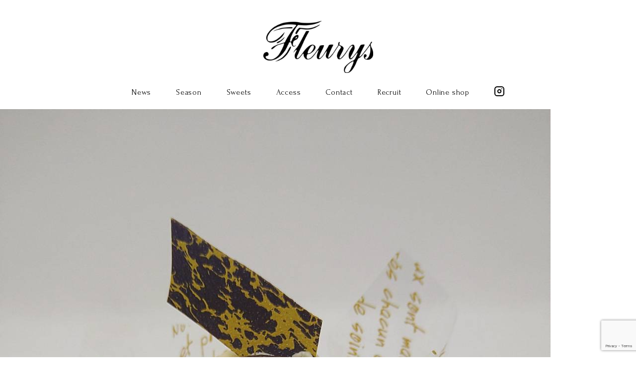

--- FILE ---
content_type: text/html; charset=UTF-8
request_url: https://www.fleurys.jp/product/1020/
body_size: 28994
content:


	<!doctype html>
	<html lang="ja">
		<!-- single -->
		
				
<head>
	<meta charset="utf-8">
	<meta name="viewport" content="width=device-width, initial-scale=1">
	<!-- <link rel="icon" type="image/png" href="https://www.fleurys.jp/wp-content/themes/annie/image/favicon.ico" />
	<link rel="apple-touch-icon" href="https://www.fleurys.jp/wp-content/themes/annie/image/favicon.png"> -->
	
		<meta name='robots' content='max-image-preview:large' />
	<style>img:is([sizes="auto" i], [sizes^="auto," i]) { contain-intrinsic-size: 3000px 1500px }</style>
	<script type="text/javascript">
/* <![CDATA[ */
window._wpemojiSettings = {"baseUrl":"https:\/\/s.w.org\/images\/core\/emoji\/15.0.3\/72x72\/","ext":".png","svgUrl":"https:\/\/s.w.org\/images\/core\/emoji\/15.0.3\/svg\/","svgExt":".svg","source":{"concatemoji":"https:\/\/www.fleurys.jp\/wp-includes\/js\/wp-emoji-release.min.js?ver=6.7.4"}};
/*! This file is auto-generated */
!function(i,n){var o,s,e;function c(e){try{var t={supportTests:e,timestamp:(new Date).valueOf()};sessionStorage.setItem(o,JSON.stringify(t))}catch(e){}}function p(e,t,n){e.clearRect(0,0,e.canvas.width,e.canvas.height),e.fillText(t,0,0);var t=new Uint32Array(e.getImageData(0,0,e.canvas.width,e.canvas.height).data),r=(e.clearRect(0,0,e.canvas.width,e.canvas.height),e.fillText(n,0,0),new Uint32Array(e.getImageData(0,0,e.canvas.width,e.canvas.height).data));return t.every(function(e,t){return e===r[t]})}function u(e,t,n){switch(t){case"flag":return n(e,"\ud83c\udff3\ufe0f\u200d\u26a7\ufe0f","\ud83c\udff3\ufe0f\u200b\u26a7\ufe0f")?!1:!n(e,"\ud83c\uddfa\ud83c\uddf3","\ud83c\uddfa\u200b\ud83c\uddf3")&&!n(e,"\ud83c\udff4\udb40\udc67\udb40\udc62\udb40\udc65\udb40\udc6e\udb40\udc67\udb40\udc7f","\ud83c\udff4\u200b\udb40\udc67\u200b\udb40\udc62\u200b\udb40\udc65\u200b\udb40\udc6e\u200b\udb40\udc67\u200b\udb40\udc7f");case"emoji":return!n(e,"\ud83d\udc26\u200d\u2b1b","\ud83d\udc26\u200b\u2b1b")}return!1}function f(e,t,n){var r="undefined"!=typeof WorkerGlobalScope&&self instanceof WorkerGlobalScope?new OffscreenCanvas(300,150):i.createElement("canvas"),a=r.getContext("2d",{willReadFrequently:!0}),o=(a.textBaseline="top",a.font="600 32px Arial",{});return e.forEach(function(e){o[e]=t(a,e,n)}),o}function t(e){var t=i.createElement("script");t.src=e,t.defer=!0,i.head.appendChild(t)}"undefined"!=typeof Promise&&(o="wpEmojiSettingsSupports",s=["flag","emoji"],n.supports={everything:!0,everythingExceptFlag:!0},e=new Promise(function(e){i.addEventListener("DOMContentLoaded",e,{once:!0})}),new Promise(function(t){var n=function(){try{var e=JSON.parse(sessionStorage.getItem(o));if("object"==typeof e&&"number"==typeof e.timestamp&&(new Date).valueOf()<e.timestamp+604800&&"object"==typeof e.supportTests)return e.supportTests}catch(e){}return null}();if(!n){if("undefined"!=typeof Worker&&"undefined"!=typeof OffscreenCanvas&&"undefined"!=typeof URL&&URL.createObjectURL&&"undefined"!=typeof Blob)try{var e="postMessage("+f.toString()+"("+[JSON.stringify(s),u.toString(),p.toString()].join(",")+"));",r=new Blob([e],{type:"text/javascript"}),a=new Worker(URL.createObjectURL(r),{name:"wpTestEmojiSupports"});return void(a.onmessage=function(e){c(n=e.data),a.terminate(),t(n)})}catch(e){}c(n=f(s,u,p))}t(n)}).then(function(e){for(var t in e)n.supports[t]=e[t],n.supports.everything=n.supports.everything&&n.supports[t],"flag"!==t&&(n.supports.everythingExceptFlag=n.supports.everythingExceptFlag&&n.supports[t]);n.supports.everythingExceptFlag=n.supports.everythingExceptFlag&&!n.supports.flag,n.DOMReady=!1,n.readyCallback=function(){n.DOMReady=!0}}).then(function(){return e}).then(function(){var e;n.supports.everything||(n.readyCallback(),(e=n.source||{}).concatemoji?t(e.concatemoji):e.wpemoji&&e.twemoji&&(t(e.twemoji),t(e.wpemoji)))}))}((window,document),window._wpemojiSettings);
/* ]]> */
</script>
<style id='wp-emoji-styles-inline-css' type='text/css'>

	img.wp-smiley, img.emoji {
		display: inline !important;
		border: none !important;
		box-shadow: none !important;
		height: 1em !important;
		width: 1em !important;
		margin: 0 0.07em !important;
		vertical-align: -0.1em !important;
		background: none !important;
		padding: 0 !important;
	}
</style>
<link rel='stylesheet' id='wp-block-library-css' href='https://www.fleurys.jp/wp-includes/css/dist/block-library/style.min.css?ver=6.7.4' type='text/css' media='all' />
<style id='classic-theme-styles-inline-css' type='text/css'>
/*! This file is auto-generated */
.wp-block-button__link{color:#fff;background-color:#32373c;border-radius:9999px;box-shadow:none;text-decoration:none;padding:calc(.667em + 2px) calc(1.333em + 2px);font-size:1.125em}.wp-block-file__button{background:#32373c;color:#fff;text-decoration:none}
</style>
<style id='global-styles-inline-css' type='text/css'>
:root{--wp--preset--aspect-ratio--square: 1;--wp--preset--aspect-ratio--4-3: 4/3;--wp--preset--aspect-ratio--3-4: 3/4;--wp--preset--aspect-ratio--3-2: 3/2;--wp--preset--aspect-ratio--2-3: 2/3;--wp--preset--aspect-ratio--16-9: 16/9;--wp--preset--aspect-ratio--9-16: 9/16;--wp--preset--color--black: #000000;--wp--preset--color--cyan-bluish-gray: #abb8c3;--wp--preset--color--white: #ffffff;--wp--preset--color--pale-pink: #f78da7;--wp--preset--color--vivid-red: #cf2e2e;--wp--preset--color--luminous-vivid-orange: #ff6900;--wp--preset--color--luminous-vivid-amber: #fcb900;--wp--preset--color--light-green-cyan: #7bdcb5;--wp--preset--color--vivid-green-cyan: #00d084;--wp--preset--color--pale-cyan-blue: #8ed1fc;--wp--preset--color--vivid-cyan-blue: #0693e3;--wp--preset--color--vivid-purple: #9b51e0;--wp--preset--gradient--vivid-cyan-blue-to-vivid-purple: linear-gradient(135deg,rgba(6,147,227,1) 0%,rgb(155,81,224) 100%);--wp--preset--gradient--light-green-cyan-to-vivid-green-cyan: linear-gradient(135deg,rgb(122,220,180) 0%,rgb(0,208,130) 100%);--wp--preset--gradient--luminous-vivid-amber-to-luminous-vivid-orange: linear-gradient(135deg,rgba(252,185,0,1) 0%,rgba(255,105,0,1) 100%);--wp--preset--gradient--luminous-vivid-orange-to-vivid-red: linear-gradient(135deg,rgba(255,105,0,1) 0%,rgb(207,46,46) 100%);--wp--preset--gradient--very-light-gray-to-cyan-bluish-gray: linear-gradient(135deg,rgb(238,238,238) 0%,rgb(169,184,195) 100%);--wp--preset--gradient--cool-to-warm-spectrum: linear-gradient(135deg,rgb(74,234,220) 0%,rgb(151,120,209) 20%,rgb(207,42,186) 40%,rgb(238,44,130) 60%,rgb(251,105,98) 80%,rgb(254,248,76) 100%);--wp--preset--gradient--blush-light-purple: linear-gradient(135deg,rgb(255,206,236) 0%,rgb(152,150,240) 100%);--wp--preset--gradient--blush-bordeaux: linear-gradient(135deg,rgb(254,205,165) 0%,rgb(254,45,45) 50%,rgb(107,0,62) 100%);--wp--preset--gradient--luminous-dusk: linear-gradient(135deg,rgb(255,203,112) 0%,rgb(199,81,192) 50%,rgb(65,88,208) 100%);--wp--preset--gradient--pale-ocean: linear-gradient(135deg,rgb(255,245,203) 0%,rgb(182,227,212) 50%,rgb(51,167,181) 100%);--wp--preset--gradient--electric-grass: linear-gradient(135deg,rgb(202,248,128) 0%,rgb(113,206,126) 100%);--wp--preset--gradient--midnight: linear-gradient(135deg,rgb(2,3,129) 0%,rgb(40,116,252) 100%);--wp--preset--font-size--small: 13px;--wp--preset--font-size--medium: 20px;--wp--preset--font-size--large: 36px;--wp--preset--font-size--x-large: 42px;--wp--preset--spacing--20: 0.44rem;--wp--preset--spacing--30: 0.67rem;--wp--preset--spacing--40: 1rem;--wp--preset--spacing--50: 1.5rem;--wp--preset--spacing--60: 2.25rem;--wp--preset--spacing--70: 3.38rem;--wp--preset--spacing--80: 5.06rem;--wp--preset--shadow--natural: 6px 6px 9px rgba(0, 0, 0, 0.2);--wp--preset--shadow--deep: 12px 12px 50px rgba(0, 0, 0, 0.4);--wp--preset--shadow--sharp: 6px 6px 0px rgba(0, 0, 0, 0.2);--wp--preset--shadow--outlined: 6px 6px 0px -3px rgba(255, 255, 255, 1), 6px 6px rgba(0, 0, 0, 1);--wp--preset--shadow--crisp: 6px 6px 0px rgba(0, 0, 0, 1);}:where(.is-layout-flex){gap: 0.5em;}:where(.is-layout-grid){gap: 0.5em;}body .is-layout-flex{display: flex;}.is-layout-flex{flex-wrap: wrap;align-items: center;}.is-layout-flex > :is(*, div){margin: 0;}body .is-layout-grid{display: grid;}.is-layout-grid > :is(*, div){margin: 0;}:where(.wp-block-columns.is-layout-flex){gap: 2em;}:where(.wp-block-columns.is-layout-grid){gap: 2em;}:where(.wp-block-post-template.is-layout-flex){gap: 1.25em;}:where(.wp-block-post-template.is-layout-grid){gap: 1.25em;}.has-black-color{color: var(--wp--preset--color--black) !important;}.has-cyan-bluish-gray-color{color: var(--wp--preset--color--cyan-bluish-gray) !important;}.has-white-color{color: var(--wp--preset--color--white) !important;}.has-pale-pink-color{color: var(--wp--preset--color--pale-pink) !important;}.has-vivid-red-color{color: var(--wp--preset--color--vivid-red) !important;}.has-luminous-vivid-orange-color{color: var(--wp--preset--color--luminous-vivid-orange) !important;}.has-luminous-vivid-amber-color{color: var(--wp--preset--color--luminous-vivid-amber) !important;}.has-light-green-cyan-color{color: var(--wp--preset--color--light-green-cyan) !important;}.has-vivid-green-cyan-color{color: var(--wp--preset--color--vivid-green-cyan) !important;}.has-pale-cyan-blue-color{color: var(--wp--preset--color--pale-cyan-blue) !important;}.has-vivid-cyan-blue-color{color: var(--wp--preset--color--vivid-cyan-blue) !important;}.has-vivid-purple-color{color: var(--wp--preset--color--vivid-purple) !important;}.has-black-background-color{background-color: var(--wp--preset--color--black) !important;}.has-cyan-bluish-gray-background-color{background-color: var(--wp--preset--color--cyan-bluish-gray) !important;}.has-white-background-color{background-color: var(--wp--preset--color--white) !important;}.has-pale-pink-background-color{background-color: var(--wp--preset--color--pale-pink) !important;}.has-vivid-red-background-color{background-color: var(--wp--preset--color--vivid-red) !important;}.has-luminous-vivid-orange-background-color{background-color: var(--wp--preset--color--luminous-vivid-orange) !important;}.has-luminous-vivid-amber-background-color{background-color: var(--wp--preset--color--luminous-vivid-amber) !important;}.has-light-green-cyan-background-color{background-color: var(--wp--preset--color--light-green-cyan) !important;}.has-vivid-green-cyan-background-color{background-color: var(--wp--preset--color--vivid-green-cyan) !important;}.has-pale-cyan-blue-background-color{background-color: var(--wp--preset--color--pale-cyan-blue) !important;}.has-vivid-cyan-blue-background-color{background-color: var(--wp--preset--color--vivid-cyan-blue) !important;}.has-vivid-purple-background-color{background-color: var(--wp--preset--color--vivid-purple) !important;}.has-black-border-color{border-color: var(--wp--preset--color--black) !important;}.has-cyan-bluish-gray-border-color{border-color: var(--wp--preset--color--cyan-bluish-gray) !important;}.has-white-border-color{border-color: var(--wp--preset--color--white) !important;}.has-pale-pink-border-color{border-color: var(--wp--preset--color--pale-pink) !important;}.has-vivid-red-border-color{border-color: var(--wp--preset--color--vivid-red) !important;}.has-luminous-vivid-orange-border-color{border-color: var(--wp--preset--color--luminous-vivid-orange) !important;}.has-luminous-vivid-amber-border-color{border-color: var(--wp--preset--color--luminous-vivid-amber) !important;}.has-light-green-cyan-border-color{border-color: var(--wp--preset--color--light-green-cyan) !important;}.has-vivid-green-cyan-border-color{border-color: var(--wp--preset--color--vivid-green-cyan) !important;}.has-pale-cyan-blue-border-color{border-color: var(--wp--preset--color--pale-cyan-blue) !important;}.has-vivid-cyan-blue-border-color{border-color: var(--wp--preset--color--vivid-cyan-blue) !important;}.has-vivid-purple-border-color{border-color: var(--wp--preset--color--vivid-purple) !important;}.has-vivid-cyan-blue-to-vivid-purple-gradient-background{background: var(--wp--preset--gradient--vivid-cyan-blue-to-vivid-purple) !important;}.has-light-green-cyan-to-vivid-green-cyan-gradient-background{background: var(--wp--preset--gradient--light-green-cyan-to-vivid-green-cyan) !important;}.has-luminous-vivid-amber-to-luminous-vivid-orange-gradient-background{background: var(--wp--preset--gradient--luminous-vivid-amber-to-luminous-vivid-orange) !important;}.has-luminous-vivid-orange-to-vivid-red-gradient-background{background: var(--wp--preset--gradient--luminous-vivid-orange-to-vivid-red) !important;}.has-very-light-gray-to-cyan-bluish-gray-gradient-background{background: var(--wp--preset--gradient--very-light-gray-to-cyan-bluish-gray) !important;}.has-cool-to-warm-spectrum-gradient-background{background: var(--wp--preset--gradient--cool-to-warm-spectrum) !important;}.has-blush-light-purple-gradient-background{background: var(--wp--preset--gradient--blush-light-purple) !important;}.has-blush-bordeaux-gradient-background{background: var(--wp--preset--gradient--blush-bordeaux) !important;}.has-luminous-dusk-gradient-background{background: var(--wp--preset--gradient--luminous-dusk) !important;}.has-pale-ocean-gradient-background{background: var(--wp--preset--gradient--pale-ocean) !important;}.has-electric-grass-gradient-background{background: var(--wp--preset--gradient--electric-grass) !important;}.has-midnight-gradient-background{background: var(--wp--preset--gradient--midnight) !important;}.has-small-font-size{font-size: var(--wp--preset--font-size--small) !important;}.has-medium-font-size{font-size: var(--wp--preset--font-size--medium) !important;}.has-large-font-size{font-size: var(--wp--preset--font-size--large) !important;}.has-x-large-font-size{font-size: var(--wp--preset--font-size--x-large) !important;}
:where(.wp-block-post-template.is-layout-flex){gap: 1.25em;}:where(.wp-block-post-template.is-layout-grid){gap: 1.25em;}
:where(.wp-block-columns.is-layout-flex){gap: 2em;}:where(.wp-block-columns.is-layout-grid){gap: 2em;}
:root :where(.wp-block-pullquote){font-size: 1.5em;line-height: 1.6;}
</style>
<link rel='stylesheet' id='contact-form-7-css' href='https://www.fleurys.jp/wp-content/plugins/contact-form-7/includes/css/styles.css?ver=6.0.1' type='text/css' media='all' />
<link rel='stylesheet' id='wpsbc-style-css' href='https://www.fleurys.jp/wp-content/plugins/wp-simple-booking-calendar/assets/css/style-front-end.min.css?ver=2.0.15' type='text/css' media='all' />
<link rel='stylesheet' id='dashicons-css' href='https://www.fleurys.jp/wp-includes/css/dashicons.min.css?ver=6.7.4' type='text/css' media='all' />
<link rel='stylesheet' id='jquery-ui-dialog-min-css-css' href='https://www.fleurys.jp/wp-includes/css/jquery-ui-dialog.min.css?ver=6.7.4' type='text/css' media='all' />
<!--n2css--><!--n2js--><script type="text/javascript" src="https://www.fleurys.jp/wp-includes/js/jquery/jquery.min.js?ver=3.7.1" id="jquery-core-js"></script>
<script type="text/javascript" src="https://www.fleurys.jp/wp-includes/js/jquery/jquery-migrate.min.js?ver=3.4.1" id="jquery-migrate-js"></script>
<link rel="https://api.w.org/" href="https://www.fleurys.jp/wp-json/" /><link rel="alternate" title="JSON" type="application/json" href="https://www.fleurys.jp/wp-json/wp/v2/product/1020" /><link rel="EditURI" type="application/rsd+xml" title="RSD" href="https://www.fleurys.jp/xmlrpc.php?rsd" />
<meta name="generator" content="WordPress 6.7.4" />
<link rel="canonical" href="https://www.fleurys.jp/product/1020/" />
<link rel='shortlink' href='https://www.fleurys.jp/?p=1020' />
<link rel="alternate" title="oEmbed (JSON)" type="application/json+oembed" href="https://www.fleurys.jp/wp-json/oembed/1.0/embed?url=https%3A%2F%2Fwww.fleurys.jp%2Fproduct%2F1020%2F" />
<link rel="alternate" title="oEmbed (XML)" type="text/xml+oembed" href="https://www.fleurys.jp/wp-json/oembed/1.0/embed?url=https%3A%2F%2Fwww.fleurys.jp%2Fproduct%2F1020%2F&#038;format=xml" />
<link rel="icon" href="https://www.fleurys.jp/wp-content/uploads/2021/11/cropped-favicon-32x32.png" sizes="32x32" />
<link rel="icon" href="https://www.fleurys.jp/wp-content/uploads/2021/11/cropped-favicon-192x192.png" sizes="192x192" />
<link rel="apple-touch-icon" href="https://www.fleurys.jp/wp-content/uploads/2021/11/cropped-favicon-180x180.png" />
<meta name="msapplication-TileImage" content="https://www.fleurys.jp/wp-content/uploads/2021/11/cropped-favicon-270x270.png" />
	
	<link rel="stylesheet" href="https://www.fleurys.jp/wp-content/themes/annie/css/reset.css" type="text/css" media="all" />
	<link rel="stylesheet" href="https://www.fleurys.jp/wp-content/themes/annie/css/style.css?d=20260114095144" type="text/css" media="all" />
	<link rel="stylesheet" href="https://www.fleurys.jp/wp-content/themes/annie/css/plugin.css?d=20260114095144" type="text/css" media="all" />
	<!-- Google fonts -->
	<link rel="preconnect" href="https://fonts.googleapis.com">
	<link rel="preconnect" href="https://fonts.gstatic.com" crossorigin>
	<link href="https://fonts.googleapis.com/css2?family=Forum&display=swap" rel="stylesheet">
	<!-- /Google fonts -->
	<link rel="preconnect" href="https://fonts.gstatic.com">
	<link href="https://fonts.googleapis.com/css2?family=Noto+Sans+JP&display=swap" rel="stylesheet">
	<link rel="stylesheet" href="https://cdnjs.cloudflare.com/ajax/libs/animate.css/3.7.0/animate.min.css">
	<link rel="stylesheet" href="https://www.fleurys.jp/wp-content/themes/annie/css/loader.css" type="text/css" media="all" />
	<script type="text/javascript" charset="UTF-8" src="https://www.fleurys.jp/wp-content/themes/annie/js/loading_image.js?d=20260114095144"></script>

		<script type="text/javascript" src="https://www.fleurys.jp/wp-content/themes/annie/js/global.js?d=20260114095144"></script>
		<script type="text/javascript" src="https://www.fleurys.jp/wp-content/themes/annie/js/wp_modal_window/wp_modal_window.js?d=20260114095144"></script>
	<link rel="stylesheet" href="https://www.fleurys.jp/wp-content/themes/annie/js/wp_modal_window/wp_modal_window.css?d=20260114095144" type="text/css" media="all" />
	<script type="text/javascript" src="https://www.fleurys.jp/wp-content/themes/annie/js/contact.js?d=20260114095144"></script>

		<title>fleurys | マローネ</title>
	<!--Webサイトの情報設定-->
	<meta content="Fleurys,フルーリス,洋菓子,和菓子,円屋,つぶらや,贈り物,贈答品,ケーキ,誕生日,プレゼント,ギフト,クッキー,ラッピング,富士市,富士宮市" name="keywords">
	<meta content="富士・富士宮の洋菓子店「Fleurys（フルーリス）」では、素材にこだわった様々なスイーツを取り揃えております。贈り物や、お土産にも最適！見た目でも楽しめる本格スイーツをぜひご賞味ください。" name="description">
    <meta content="Fleurys（フルーリス）" name="author">
	<!--Googleアナリティクス-->
    <script>
		(function(i,s,o,g,r,a,m){i['GoogleAnalyticsObject']=r;i[r]=i[r]||function(){
		(i[r].q=i[r].q||[]).push(arguments)},i[r].l=1*new Date();a=s.createElement(o),
		m=s.getElementsByTagName(o)[0];a.async=1;a.src=g;m.parentNode.insertBefore(a,m)
		})(window,document,'script','https://www.google-analytics.com/analytics.js','ga');
	  
		ga('create', 'UA-81652714-1', 'auto');
		ga('send', 'pageview');
	  
	  </script><!--Googleアナリティクス-->
    <script>
	  (function(i,s,o,g,r,a,m){i['GoogleAnalyticsObject']=r;i[r]=i[r]||function(){
	  (i[r].q=i[r].q||[]).push(arguments)},i[r].l=1*new Date();a=s.createElement(o),
	  m=s.getElementsByTagName(o)[0];a.async=1;a.src=g;m.parentNode.insertBefore(a,m)
	  })(window,document,'script','https://www.google-analytics.com/analytics.js','ga');
	
	  ga('create', 'UA-81652714-1', 'auto');
	  ga('send', 'pageview');
	
	</script>
</head>


		
				<body id="product_post_page">
			
						
<header class="clearfix">
	
		<div id="pc_header_inner">
		<div id="pc_page_title"><a href="/"><img src="https://www.fleurys.jp/wp-content/themes/annie/image/logo.png"></a></div>
		<div id="pc_global_menu">
			<ul id="pc_global_menu_link">
				<li><a href="/news/">News</a></li>
				<li><a href="/product/?q_product_category=seasons">Season</a></li>
				<li class="sweets_sub"><a href="https://www.fleurys.jp/product">Sweets</a>
					<ul class="sub">
						<li><a href="/product/?q_product_category=cake">ケーキ</a></li>
						<li><a href="/product/?q_product_category=wholecake">ホールケーキ</a></li>
						<li><a href="/product/?q_product_category=frozenproducts">冷凍スイーツ</a></li>
						<li><a href="/product/?q_product_category=bakedsweets">焼菓子</a></li>
						<li><a href="/product/?q_product_category=giftitems">ギフト</a></li>
						<!-- <li><a href="/product/?q_product_category=japanesesweets">和スイーツ</a></li> -->
					</ul>
				</li>
				<li><a href="/access">Access</a></li>
				<li><a href="/contact/">Contact</a></li>
				<li><a href="/recruit/">Recruit</a></li>
				<li><a href="https://shop.cake-cake.net/fleurys/" target="blank">Online shop</a></li>
				<li><a href="https://www.instagram.com/fleurysmk/" target="_blank"><img src="https://www.fleurys.jp/wp-content/themes/annie/image/instagram-icon-b.svg"></a></li>
			</ul>
		</div>
	</div>
	
		<div id="sp_header_inner">
		<div id="sp_header_title_wrapper">
			<div id="sp_page_title"><a href="/"><img src="https://www.fleurys.jp/wp-content/themes/annie/image/logo.png"></a></div>
			<div id="sp_operation_menu"><img id="sp_operation_menu_link" src="https://www.fleurys.jp/wp-content/themes/annie/image/menu.svg" ></div>
		</div>
		<div id="sp_global_menu">
			<div id="sp_global_menu_top" class="clearfix">
				<div id="sp_global_menu_close_button_wrapper">
					<img id="sp_global_menu_close_button" src="https://www.fleurys.jp/wp-content/themes/annie/image/close.svg">
				</div>
				<div id="sp_global_menu_title"><img src="https://www.fleurys.jp/wp-content/themes/annie/image/logo.png"></div>
			</div>
			<ul>
				<li><a href="/news/">News</a></li>
				<li><a href="/product/?q_product_category=seasons">Season</a></li>
				<li><a href="https://www.fleurys.jp/product">Sweets</a>
				<li><a href="/access/">Access</a></li>
				<li><a href="/contact/">Contact</a></li>
				<li><a href="/recruit/">Recruit</a></li>
				<li><a href="https://shop.cake-cake.net/fleurys/" target="blank">Online shop</a></li>
				<li><a href="https://www.instagram.com/fleurysmk/" target="blank"><img src="https://www.fleurys.jp/wp-content/themes/annie/image/instagram_icon.png"></a></li>
			</ul>
		</div>
	</div>
	
</header>			
						
			
									
						<main id="main_contents" class="site-main">
				

<div id="product_image">
	<img src="https://www.fleurys.jp/wp-content/uploads/2023/02/line_oa_chat_230216_125042.jpg" />
</div>
<div id="product_explanation">
	<div id="product_title">マローネ</div>
	<div id="product_body">
		<div id="product_content"><!-- wp:paragraph -->
<p>フルーリスのモンブラン<br>ロールケーキ生地の上に、マロンクリームを絞っています</p>
<!-- /wp:paragraph --></div>
					<div id="product_price">￥480
※デザイン、価格など予告なく変更の可能性があります。ご了承ください。
</div>
					</div>
</div>
			</main>
			
						

<footer>
	<div class="footer_line"><img src="https://www.fleurys.jp/wp-content/themes/annie/image/line-w.svg"></div>
	<div id="footer_image">
		<a href="/"><img src="https://www.fleurys.jp/wp-content/themes/annie/image/logo-w.png"></a>
	</div>
	<ul id="footer_menu">
		<li><a href="https://shop.cake-cake.net/fleurys/" target="_blank"><img src="https://www.fleurys.jp/wp-content/themes/annie/image/onlineshop-icon.svg"></a></li>
		<li><a href="https://www.instagram.com/fleurysmk/" target="_blank"><img src="https://www.fleurys.jp/wp-content/themes/annie/image/instagram-icon.svg"></a></li>
	</ul>
	<p id="copyright">&copy; Fleurys & Famile de Fleurys</p>
</footer>

<script type="text/javascript" src="https://www.fleurys.jp/wp-includes/js/dist/hooks.min.js?ver=4d63a3d491d11ffd8ac6" id="wp-hooks-js"></script>
<script type="text/javascript" src="https://www.fleurys.jp/wp-includes/js/dist/i18n.min.js?ver=5e580eb46a90c2b997e6" id="wp-i18n-js"></script>
<script type="text/javascript" id="wp-i18n-js-after">
/* <![CDATA[ */
wp.i18n.setLocaleData( { 'text direction\u0004ltr': [ 'ltr' ] } );
/* ]]> */
</script>
<script type="text/javascript" src="https://www.fleurys.jp/wp-content/plugins/contact-form-7/includes/swv/js/index.js?ver=6.0.1" id="swv-js"></script>
<script type="text/javascript" id="contact-form-7-js-translations">
/* <![CDATA[ */
( function( domain, translations ) {
	var localeData = translations.locale_data[ domain ] || translations.locale_data.messages;
	localeData[""].domain = domain;
	wp.i18n.setLocaleData( localeData, domain );
} )( "contact-form-7", {"translation-revision-date":"2024-11-05 02:21:01+0000","generator":"GlotPress\/4.0.1","domain":"messages","locale_data":{"messages":{"":{"domain":"messages","plural-forms":"nplurals=1; plural=0;","lang":"ja_JP"},"This contact form is placed in the wrong place.":["\u3053\u306e\u30b3\u30f3\u30bf\u30af\u30c8\u30d5\u30a9\u30fc\u30e0\u306f\u9593\u9055\u3063\u305f\u4f4d\u7f6e\u306b\u7f6e\u304b\u308c\u3066\u3044\u307e\u3059\u3002"],"Error:":["\u30a8\u30e9\u30fc:"]}},"comment":{"reference":"includes\/js\/index.js"}} );
/* ]]> */
</script>
<script type="text/javascript" id="contact-form-7-js-before">
/* <![CDATA[ */
var wpcf7 = {
    "api": {
        "root": "https:\/\/www.fleurys.jp\/wp-json\/",
        "namespace": "contact-form-7\/v1"
    }
};
/* ]]> */
</script>
<script type="text/javascript" src="https://www.fleurys.jp/wp-content/plugins/contact-form-7/includes/js/index.js?ver=6.0.1" id="contact-form-7-js"></script>
<script type="text/javascript" src="https://www.fleurys.jp/wp-includes/js/jquery/ui/core.min.js?ver=1.13.3" id="jquery-ui-core-js"></script>
<script type="text/javascript" src="https://www.fleurys.jp/wp-includes/js/jquery/ui/datepicker.min.js?ver=1.13.3" id="jquery-ui-datepicker-js"></script>
<script type="text/javascript" id="jquery-ui-datepicker-js-after">
/* <![CDATA[ */
jQuery(function(jQuery){jQuery.datepicker.setDefaults({"closeText":"\u9589\u3058\u308b","currentText":"\u4eca\u65e5","monthNames":["1\u6708","2\u6708","3\u6708","4\u6708","5\u6708","6\u6708","7\u6708","8\u6708","9\u6708","10\u6708","11\u6708","12\u6708"],"monthNamesShort":["1\u6708","2\u6708","3\u6708","4\u6708","5\u6708","6\u6708","7\u6708","8\u6708","9\u6708","10\u6708","11\u6708","12\u6708"],"nextText":"\u6b21","prevText":"\u524d","dayNames":["\u65e5\u66dc\u65e5","\u6708\u66dc\u65e5","\u706b\u66dc\u65e5","\u6c34\u66dc\u65e5","\u6728\u66dc\u65e5","\u91d1\u66dc\u65e5","\u571f\u66dc\u65e5"],"dayNamesShort":["\u65e5","\u6708","\u706b","\u6c34","\u6728","\u91d1","\u571f"],"dayNamesMin":["\u65e5","\u6708","\u706b","\u6c34","\u6728","\u91d1","\u571f"],"dateFormat":"yy.mm.dd","firstDay":6,"isRTL":false});});
/* ]]> */
</script>
<script type="text/javascript" id="wpsbc-script-js-extra">
/* <![CDATA[ */
var wpsbc = {"ajax_url":"https:\/\/www.fleurys.jp\/wp-admin\/admin-ajax.php"};
/* ]]> */
</script>
<script type="text/javascript" src="https://www.fleurys.jp/wp-content/plugins/wp-simple-booking-calendar/assets/js/script-front-end.min.js?ver=2.0.15" id="wpsbc-script-js"></script>
<script type="text/javascript" src="https://www.fleurys.jp/wp-includes/js/jquery/ui/mouse.min.js?ver=1.13.3" id="jquery-ui-mouse-js"></script>
<script type="text/javascript" src="https://www.fleurys.jp/wp-includes/js/jquery/ui/resizable.min.js?ver=1.13.3" id="jquery-ui-resizable-js"></script>
<script type="text/javascript" src="https://www.fleurys.jp/wp-includes/js/jquery/ui/draggable.min.js?ver=1.13.3" id="jquery-ui-draggable-js"></script>
<script type="text/javascript" src="https://www.fleurys.jp/wp-includes/js/jquery/ui/controlgroup.min.js?ver=1.13.3" id="jquery-ui-controlgroup-js"></script>
<script type="text/javascript" src="https://www.fleurys.jp/wp-includes/js/jquery/ui/checkboxradio.min.js?ver=1.13.3" id="jquery-ui-checkboxradio-js"></script>
<script type="text/javascript" src="https://www.fleurys.jp/wp-includes/js/jquery/ui/button.min.js?ver=1.13.3" id="jquery-ui-button-js"></script>
<script type="text/javascript" src="https://www.fleurys.jp/wp-includes/js/jquery/ui/dialog.min.js?ver=1.13.3" id="jquery-ui-dialog-js"></script>
<script type="text/javascript" src="https://www.google.com/recaptcha/api.js?render=6LdZ32odAAAAAFbuaeyCPN5n1feajctGHrGcxnGp&amp;ver=3.0" id="google-recaptcha-js"></script>
<script type="text/javascript" src="https://www.fleurys.jp/wp-includes/js/dist/vendor/wp-polyfill.min.js?ver=3.15.0" id="wp-polyfill-js"></script>
<script type="text/javascript" id="wpcf7-recaptcha-js-before">
/* <![CDATA[ */
var wpcf7_recaptcha = {
    "sitekey": "6LdZ32odAAAAAFbuaeyCPN5n1feajctGHrGcxnGp",
    "actions": {
        "homepage": "homepage",
        "contactform": "contactform"
    }
};
/* ]]> */
</script>
<script type="text/javascript" src="https://www.fleurys.jp/wp-content/plugins/contact-form-7/modules/recaptcha/index.js?ver=6.0.1" id="wpcf7-recaptcha-js"></script>


			
		</body>
		
	</html>
	


--- FILE ---
content_type: text/html; charset=utf-8
request_url: https://www.google.com/recaptcha/api2/anchor?ar=1&k=6LdZ32odAAAAAFbuaeyCPN5n1feajctGHrGcxnGp&co=aHR0cHM6Ly93d3cuZmxldXJ5cy5qcDo0NDM.&hl=en&v=PoyoqOPhxBO7pBk68S4YbpHZ&size=invisible&anchor-ms=20000&execute-ms=30000&cb=xzrqy6z77dym
body_size: 48709
content:
<!DOCTYPE HTML><html dir="ltr" lang="en"><head><meta http-equiv="Content-Type" content="text/html; charset=UTF-8">
<meta http-equiv="X-UA-Compatible" content="IE=edge">
<title>reCAPTCHA</title>
<style type="text/css">
/* cyrillic-ext */
@font-face {
  font-family: 'Roboto';
  font-style: normal;
  font-weight: 400;
  font-stretch: 100%;
  src: url(//fonts.gstatic.com/s/roboto/v48/KFO7CnqEu92Fr1ME7kSn66aGLdTylUAMa3GUBHMdazTgWw.woff2) format('woff2');
  unicode-range: U+0460-052F, U+1C80-1C8A, U+20B4, U+2DE0-2DFF, U+A640-A69F, U+FE2E-FE2F;
}
/* cyrillic */
@font-face {
  font-family: 'Roboto';
  font-style: normal;
  font-weight: 400;
  font-stretch: 100%;
  src: url(//fonts.gstatic.com/s/roboto/v48/KFO7CnqEu92Fr1ME7kSn66aGLdTylUAMa3iUBHMdazTgWw.woff2) format('woff2');
  unicode-range: U+0301, U+0400-045F, U+0490-0491, U+04B0-04B1, U+2116;
}
/* greek-ext */
@font-face {
  font-family: 'Roboto';
  font-style: normal;
  font-weight: 400;
  font-stretch: 100%;
  src: url(//fonts.gstatic.com/s/roboto/v48/KFO7CnqEu92Fr1ME7kSn66aGLdTylUAMa3CUBHMdazTgWw.woff2) format('woff2');
  unicode-range: U+1F00-1FFF;
}
/* greek */
@font-face {
  font-family: 'Roboto';
  font-style: normal;
  font-weight: 400;
  font-stretch: 100%;
  src: url(//fonts.gstatic.com/s/roboto/v48/KFO7CnqEu92Fr1ME7kSn66aGLdTylUAMa3-UBHMdazTgWw.woff2) format('woff2');
  unicode-range: U+0370-0377, U+037A-037F, U+0384-038A, U+038C, U+038E-03A1, U+03A3-03FF;
}
/* math */
@font-face {
  font-family: 'Roboto';
  font-style: normal;
  font-weight: 400;
  font-stretch: 100%;
  src: url(//fonts.gstatic.com/s/roboto/v48/KFO7CnqEu92Fr1ME7kSn66aGLdTylUAMawCUBHMdazTgWw.woff2) format('woff2');
  unicode-range: U+0302-0303, U+0305, U+0307-0308, U+0310, U+0312, U+0315, U+031A, U+0326-0327, U+032C, U+032F-0330, U+0332-0333, U+0338, U+033A, U+0346, U+034D, U+0391-03A1, U+03A3-03A9, U+03B1-03C9, U+03D1, U+03D5-03D6, U+03F0-03F1, U+03F4-03F5, U+2016-2017, U+2034-2038, U+203C, U+2040, U+2043, U+2047, U+2050, U+2057, U+205F, U+2070-2071, U+2074-208E, U+2090-209C, U+20D0-20DC, U+20E1, U+20E5-20EF, U+2100-2112, U+2114-2115, U+2117-2121, U+2123-214F, U+2190, U+2192, U+2194-21AE, U+21B0-21E5, U+21F1-21F2, U+21F4-2211, U+2213-2214, U+2216-22FF, U+2308-230B, U+2310, U+2319, U+231C-2321, U+2336-237A, U+237C, U+2395, U+239B-23B7, U+23D0, U+23DC-23E1, U+2474-2475, U+25AF, U+25B3, U+25B7, U+25BD, U+25C1, U+25CA, U+25CC, U+25FB, U+266D-266F, U+27C0-27FF, U+2900-2AFF, U+2B0E-2B11, U+2B30-2B4C, U+2BFE, U+3030, U+FF5B, U+FF5D, U+1D400-1D7FF, U+1EE00-1EEFF;
}
/* symbols */
@font-face {
  font-family: 'Roboto';
  font-style: normal;
  font-weight: 400;
  font-stretch: 100%;
  src: url(//fonts.gstatic.com/s/roboto/v48/KFO7CnqEu92Fr1ME7kSn66aGLdTylUAMaxKUBHMdazTgWw.woff2) format('woff2');
  unicode-range: U+0001-000C, U+000E-001F, U+007F-009F, U+20DD-20E0, U+20E2-20E4, U+2150-218F, U+2190, U+2192, U+2194-2199, U+21AF, U+21E6-21F0, U+21F3, U+2218-2219, U+2299, U+22C4-22C6, U+2300-243F, U+2440-244A, U+2460-24FF, U+25A0-27BF, U+2800-28FF, U+2921-2922, U+2981, U+29BF, U+29EB, U+2B00-2BFF, U+4DC0-4DFF, U+FFF9-FFFB, U+10140-1018E, U+10190-1019C, U+101A0, U+101D0-101FD, U+102E0-102FB, U+10E60-10E7E, U+1D2C0-1D2D3, U+1D2E0-1D37F, U+1F000-1F0FF, U+1F100-1F1AD, U+1F1E6-1F1FF, U+1F30D-1F30F, U+1F315, U+1F31C, U+1F31E, U+1F320-1F32C, U+1F336, U+1F378, U+1F37D, U+1F382, U+1F393-1F39F, U+1F3A7-1F3A8, U+1F3AC-1F3AF, U+1F3C2, U+1F3C4-1F3C6, U+1F3CA-1F3CE, U+1F3D4-1F3E0, U+1F3ED, U+1F3F1-1F3F3, U+1F3F5-1F3F7, U+1F408, U+1F415, U+1F41F, U+1F426, U+1F43F, U+1F441-1F442, U+1F444, U+1F446-1F449, U+1F44C-1F44E, U+1F453, U+1F46A, U+1F47D, U+1F4A3, U+1F4B0, U+1F4B3, U+1F4B9, U+1F4BB, U+1F4BF, U+1F4C8-1F4CB, U+1F4D6, U+1F4DA, U+1F4DF, U+1F4E3-1F4E6, U+1F4EA-1F4ED, U+1F4F7, U+1F4F9-1F4FB, U+1F4FD-1F4FE, U+1F503, U+1F507-1F50B, U+1F50D, U+1F512-1F513, U+1F53E-1F54A, U+1F54F-1F5FA, U+1F610, U+1F650-1F67F, U+1F687, U+1F68D, U+1F691, U+1F694, U+1F698, U+1F6AD, U+1F6B2, U+1F6B9-1F6BA, U+1F6BC, U+1F6C6-1F6CF, U+1F6D3-1F6D7, U+1F6E0-1F6EA, U+1F6F0-1F6F3, U+1F6F7-1F6FC, U+1F700-1F7FF, U+1F800-1F80B, U+1F810-1F847, U+1F850-1F859, U+1F860-1F887, U+1F890-1F8AD, U+1F8B0-1F8BB, U+1F8C0-1F8C1, U+1F900-1F90B, U+1F93B, U+1F946, U+1F984, U+1F996, U+1F9E9, U+1FA00-1FA6F, U+1FA70-1FA7C, U+1FA80-1FA89, U+1FA8F-1FAC6, U+1FACE-1FADC, U+1FADF-1FAE9, U+1FAF0-1FAF8, U+1FB00-1FBFF;
}
/* vietnamese */
@font-face {
  font-family: 'Roboto';
  font-style: normal;
  font-weight: 400;
  font-stretch: 100%;
  src: url(//fonts.gstatic.com/s/roboto/v48/KFO7CnqEu92Fr1ME7kSn66aGLdTylUAMa3OUBHMdazTgWw.woff2) format('woff2');
  unicode-range: U+0102-0103, U+0110-0111, U+0128-0129, U+0168-0169, U+01A0-01A1, U+01AF-01B0, U+0300-0301, U+0303-0304, U+0308-0309, U+0323, U+0329, U+1EA0-1EF9, U+20AB;
}
/* latin-ext */
@font-face {
  font-family: 'Roboto';
  font-style: normal;
  font-weight: 400;
  font-stretch: 100%;
  src: url(//fonts.gstatic.com/s/roboto/v48/KFO7CnqEu92Fr1ME7kSn66aGLdTylUAMa3KUBHMdazTgWw.woff2) format('woff2');
  unicode-range: U+0100-02BA, U+02BD-02C5, U+02C7-02CC, U+02CE-02D7, U+02DD-02FF, U+0304, U+0308, U+0329, U+1D00-1DBF, U+1E00-1E9F, U+1EF2-1EFF, U+2020, U+20A0-20AB, U+20AD-20C0, U+2113, U+2C60-2C7F, U+A720-A7FF;
}
/* latin */
@font-face {
  font-family: 'Roboto';
  font-style: normal;
  font-weight: 400;
  font-stretch: 100%;
  src: url(//fonts.gstatic.com/s/roboto/v48/KFO7CnqEu92Fr1ME7kSn66aGLdTylUAMa3yUBHMdazQ.woff2) format('woff2');
  unicode-range: U+0000-00FF, U+0131, U+0152-0153, U+02BB-02BC, U+02C6, U+02DA, U+02DC, U+0304, U+0308, U+0329, U+2000-206F, U+20AC, U+2122, U+2191, U+2193, U+2212, U+2215, U+FEFF, U+FFFD;
}
/* cyrillic-ext */
@font-face {
  font-family: 'Roboto';
  font-style: normal;
  font-weight: 500;
  font-stretch: 100%;
  src: url(//fonts.gstatic.com/s/roboto/v48/KFO7CnqEu92Fr1ME7kSn66aGLdTylUAMa3GUBHMdazTgWw.woff2) format('woff2');
  unicode-range: U+0460-052F, U+1C80-1C8A, U+20B4, U+2DE0-2DFF, U+A640-A69F, U+FE2E-FE2F;
}
/* cyrillic */
@font-face {
  font-family: 'Roboto';
  font-style: normal;
  font-weight: 500;
  font-stretch: 100%;
  src: url(//fonts.gstatic.com/s/roboto/v48/KFO7CnqEu92Fr1ME7kSn66aGLdTylUAMa3iUBHMdazTgWw.woff2) format('woff2');
  unicode-range: U+0301, U+0400-045F, U+0490-0491, U+04B0-04B1, U+2116;
}
/* greek-ext */
@font-face {
  font-family: 'Roboto';
  font-style: normal;
  font-weight: 500;
  font-stretch: 100%;
  src: url(//fonts.gstatic.com/s/roboto/v48/KFO7CnqEu92Fr1ME7kSn66aGLdTylUAMa3CUBHMdazTgWw.woff2) format('woff2');
  unicode-range: U+1F00-1FFF;
}
/* greek */
@font-face {
  font-family: 'Roboto';
  font-style: normal;
  font-weight: 500;
  font-stretch: 100%;
  src: url(//fonts.gstatic.com/s/roboto/v48/KFO7CnqEu92Fr1ME7kSn66aGLdTylUAMa3-UBHMdazTgWw.woff2) format('woff2');
  unicode-range: U+0370-0377, U+037A-037F, U+0384-038A, U+038C, U+038E-03A1, U+03A3-03FF;
}
/* math */
@font-face {
  font-family: 'Roboto';
  font-style: normal;
  font-weight: 500;
  font-stretch: 100%;
  src: url(//fonts.gstatic.com/s/roboto/v48/KFO7CnqEu92Fr1ME7kSn66aGLdTylUAMawCUBHMdazTgWw.woff2) format('woff2');
  unicode-range: U+0302-0303, U+0305, U+0307-0308, U+0310, U+0312, U+0315, U+031A, U+0326-0327, U+032C, U+032F-0330, U+0332-0333, U+0338, U+033A, U+0346, U+034D, U+0391-03A1, U+03A3-03A9, U+03B1-03C9, U+03D1, U+03D5-03D6, U+03F0-03F1, U+03F4-03F5, U+2016-2017, U+2034-2038, U+203C, U+2040, U+2043, U+2047, U+2050, U+2057, U+205F, U+2070-2071, U+2074-208E, U+2090-209C, U+20D0-20DC, U+20E1, U+20E5-20EF, U+2100-2112, U+2114-2115, U+2117-2121, U+2123-214F, U+2190, U+2192, U+2194-21AE, U+21B0-21E5, U+21F1-21F2, U+21F4-2211, U+2213-2214, U+2216-22FF, U+2308-230B, U+2310, U+2319, U+231C-2321, U+2336-237A, U+237C, U+2395, U+239B-23B7, U+23D0, U+23DC-23E1, U+2474-2475, U+25AF, U+25B3, U+25B7, U+25BD, U+25C1, U+25CA, U+25CC, U+25FB, U+266D-266F, U+27C0-27FF, U+2900-2AFF, U+2B0E-2B11, U+2B30-2B4C, U+2BFE, U+3030, U+FF5B, U+FF5D, U+1D400-1D7FF, U+1EE00-1EEFF;
}
/* symbols */
@font-face {
  font-family: 'Roboto';
  font-style: normal;
  font-weight: 500;
  font-stretch: 100%;
  src: url(//fonts.gstatic.com/s/roboto/v48/KFO7CnqEu92Fr1ME7kSn66aGLdTylUAMaxKUBHMdazTgWw.woff2) format('woff2');
  unicode-range: U+0001-000C, U+000E-001F, U+007F-009F, U+20DD-20E0, U+20E2-20E4, U+2150-218F, U+2190, U+2192, U+2194-2199, U+21AF, U+21E6-21F0, U+21F3, U+2218-2219, U+2299, U+22C4-22C6, U+2300-243F, U+2440-244A, U+2460-24FF, U+25A0-27BF, U+2800-28FF, U+2921-2922, U+2981, U+29BF, U+29EB, U+2B00-2BFF, U+4DC0-4DFF, U+FFF9-FFFB, U+10140-1018E, U+10190-1019C, U+101A0, U+101D0-101FD, U+102E0-102FB, U+10E60-10E7E, U+1D2C0-1D2D3, U+1D2E0-1D37F, U+1F000-1F0FF, U+1F100-1F1AD, U+1F1E6-1F1FF, U+1F30D-1F30F, U+1F315, U+1F31C, U+1F31E, U+1F320-1F32C, U+1F336, U+1F378, U+1F37D, U+1F382, U+1F393-1F39F, U+1F3A7-1F3A8, U+1F3AC-1F3AF, U+1F3C2, U+1F3C4-1F3C6, U+1F3CA-1F3CE, U+1F3D4-1F3E0, U+1F3ED, U+1F3F1-1F3F3, U+1F3F5-1F3F7, U+1F408, U+1F415, U+1F41F, U+1F426, U+1F43F, U+1F441-1F442, U+1F444, U+1F446-1F449, U+1F44C-1F44E, U+1F453, U+1F46A, U+1F47D, U+1F4A3, U+1F4B0, U+1F4B3, U+1F4B9, U+1F4BB, U+1F4BF, U+1F4C8-1F4CB, U+1F4D6, U+1F4DA, U+1F4DF, U+1F4E3-1F4E6, U+1F4EA-1F4ED, U+1F4F7, U+1F4F9-1F4FB, U+1F4FD-1F4FE, U+1F503, U+1F507-1F50B, U+1F50D, U+1F512-1F513, U+1F53E-1F54A, U+1F54F-1F5FA, U+1F610, U+1F650-1F67F, U+1F687, U+1F68D, U+1F691, U+1F694, U+1F698, U+1F6AD, U+1F6B2, U+1F6B9-1F6BA, U+1F6BC, U+1F6C6-1F6CF, U+1F6D3-1F6D7, U+1F6E0-1F6EA, U+1F6F0-1F6F3, U+1F6F7-1F6FC, U+1F700-1F7FF, U+1F800-1F80B, U+1F810-1F847, U+1F850-1F859, U+1F860-1F887, U+1F890-1F8AD, U+1F8B0-1F8BB, U+1F8C0-1F8C1, U+1F900-1F90B, U+1F93B, U+1F946, U+1F984, U+1F996, U+1F9E9, U+1FA00-1FA6F, U+1FA70-1FA7C, U+1FA80-1FA89, U+1FA8F-1FAC6, U+1FACE-1FADC, U+1FADF-1FAE9, U+1FAF0-1FAF8, U+1FB00-1FBFF;
}
/* vietnamese */
@font-face {
  font-family: 'Roboto';
  font-style: normal;
  font-weight: 500;
  font-stretch: 100%;
  src: url(//fonts.gstatic.com/s/roboto/v48/KFO7CnqEu92Fr1ME7kSn66aGLdTylUAMa3OUBHMdazTgWw.woff2) format('woff2');
  unicode-range: U+0102-0103, U+0110-0111, U+0128-0129, U+0168-0169, U+01A0-01A1, U+01AF-01B0, U+0300-0301, U+0303-0304, U+0308-0309, U+0323, U+0329, U+1EA0-1EF9, U+20AB;
}
/* latin-ext */
@font-face {
  font-family: 'Roboto';
  font-style: normal;
  font-weight: 500;
  font-stretch: 100%;
  src: url(//fonts.gstatic.com/s/roboto/v48/KFO7CnqEu92Fr1ME7kSn66aGLdTylUAMa3KUBHMdazTgWw.woff2) format('woff2');
  unicode-range: U+0100-02BA, U+02BD-02C5, U+02C7-02CC, U+02CE-02D7, U+02DD-02FF, U+0304, U+0308, U+0329, U+1D00-1DBF, U+1E00-1E9F, U+1EF2-1EFF, U+2020, U+20A0-20AB, U+20AD-20C0, U+2113, U+2C60-2C7F, U+A720-A7FF;
}
/* latin */
@font-face {
  font-family: 'Roboto';
  font-style: normal;
  font-weight: 500;
  font-stretch: 100%;
  src: url(//fonts.gstatic.com/s/roboto/v48/KFO7CnqEu92Fr1ME7kSn66aGLdTylUAMa3yUBHMdazQ.woff2) format('woff2');
  unicode-range: U+0000-00FF, U+0131, U+0152-0153, U+02BB-02BC, U+02C6, U+02DA, U+02DC, U+0304, U+0308, U+0329, U+2000-206F, U+20AC, U+2122, U+2191, U+2193, U+2212, U+2215, U+FEFF, U+FFFD;
}
/* cyrillic-ext */
@font-face {
  font-family: 'Roboto';
  font-style: normal;
  font-weight: 900;
  font-stretch: 100%;
  src: url(//fonts.gstatic.com/s/roboto/v48/KFO7CnqEu92Fr1ME7kSn66aGLdTylUAMa3GUBHMdazTgWw.woff2) format('woff2');
  unicode-range: U+0460-052F, U+1C80-1C8A, U+20B4, U+2DE0-2DFF, U+A640-A69F, U+FE2E-FE2F;
}
/* cyrillic */
@font-face {
  font-family: 'Roboto';
  font-style: normal;
  font-weight: 900;
  font-stretch: 100%;
  src: url(//fonts.gstatic.com/s/roboto/v48/KFO7CnqEu92Fr1ME7kSn66aGLdTylUAMa3iUBHMdazTgWw.woff2) format('woff2');
  unicode-range: U+0301, U+0400-045F, U+0490-0491, U+04B0-04B1, U+2116;
}
/* greek-ext */
@font-face {
  font-family: 'Roboto';
  font-style: normal;
  font-weight: 900;
  font-stretch: 100%;
  src: url(//fonts.gstatic.com/s/roboto/v48/KFO7CnqEu92Fr1ME7kSn66aGLdTylUAMa3CUBHMdazTgWw.woff2) format('woff2');
  unicode-range: U+1F00-1FFF;
}
/* greek */
@font-face {
  font-family: 'Roboto';
  font-style: normal;
  font-weight: 900;
  font-stretch: 100%;
  src: url(//fonts.gstatic.com/s/roboto/v48/KFO7CnqEu92Fr1ME7kSn66aGLdTylUAMa3-UBHMdazTgWw.woff2) format('woff2');
  unicode-range: U+0370-0377, U+037A-037F, U+0384-038A, U+038C, U+038E-03A1, U+03A3-03FF;
}
/* math */
@font-face {
  font-family: 'Roboto';
  font-style: normal;
  font-weight: 900;
  font-stretch: 100%;
  src: url(//fonts.gstatic.com/s/roboto/v48/KFO7CnqEu92Fr1ME7kSn66aGLdTylUAMawCUBHMdazTgWw.woff2) format('woff2');
  unicode-range: U+0302-0303, U+0305, U+0307-0308, U+0310, U+0312, U+0315, U+031A, U+0326-0327, U+032C, U+032F-0330, U+0332-0333, U+0338, U+033A, U+0346, U+034D, U+0391-03A1, U+03A3-03A9, U+03B1-03C9, U+03D1, U+03D5-03D6, U+03F0-03F1, U+03F4-03F5, U+2016-2017, U+2034-2038, U+203C, U+2040, U+2043, U+2047, U+2050, U+2057, U+205F, U+2070-2071, U+2074-208E, U+2090-209C, U+20D0-20DC, U+20E1, U+20E5-20EF, U+2100-2112, U+2114-2115, U+2117-2121, U+2123-214F, U+2190, U+2192, U+2194-21AE, U+21B0-21E5, U+21F1-21F2, U+21F4-2211, U+2213-2214, U+2216-22FF, U+2308-230B, U+2310, U+2319, U+231C-2321, U+2336-237A, U+237C, U+2395, U+239B-23B7, U+23D0, U+23DC-23E1, U+2474-2475, U+25AF, U+25B3, U+25B7, U+25BD, U+25C1, U+25CA, U+25CC, U+25FB, U+266D-266F, U+27C0-27FF, U+2900-2AFF, U+2B0E-2B11, U+2B30-2B4C, U+2BFE, U+3030, U+FF5B, U+FF5D, U+1D400-1D7FF, U+1EE00-1EEFF;
}
/* symbols */
@font-face {
  font-family: 'Roboto';
  font-style: normal;
  font-weight: 900;
  font-stretch: 100%;
  src: url(//fonts.gstatic.com/s/roboto/v48/KFO7CnqEu92Fr1ME7kSn66aGLdTylUAMaxKUBHMdazTgWw.woff2) format('woff2');
  unicode-range: U+0001-000C, U+000E-001F, U+007F-009F, U+20DD-20E0, U+20E2-20E4, U+2150-218F, U+2190, U+2192, U+2194-2199, U+21AF, U+21E6-21F0, U+21F3, U+2218-2219, U+2299, U+22C4-22C6, U+2300-243F, U+2440-244A, U+2460-24FF, U+25A0-27BF, U+2800-28FF, U+2921-2922, U+2981, U+29BF, U+29EB, U+2B00-2BFF, U+4DC0-4DFF, U+FFF9-FFFB, U+10140-1018E, U+10190-1019C, U+101A0, U+101D0-101FD, U+102E0-102FB, U+10E60-10E7E, U+1D2C0-1D2D3, U+1D2E0-1D37F, U+1F000-1F0FF, U+1F100-1F1AD, U+1F1E6-1F1FF, U+1F30D-1F30F, U+1F315, U+1F31C, U+1F31E, U+1F320-1F32C, U+1F336, U+1F378, U+1F37D, U+1F382, U+1F393-1F39F, U+1F3A7-1F3A8, U+1F3AC-1F3AF, U+1F3C2, U+1F3C4-1F3C6, U+1F3CA-1F3CE, U+1F3D4-1F3E0, U+1F3ED, U+1F3F1-1F3F3, U+1F3F5-1F3F7, U+1F408, U+1F415, U+1F41F, U+1F426, U+1F43F, U+1F441-1F442, U+1F444, U+1F446-1F449, U+1F44C-1F44E, U+1F453, U+1F46A, U+1F47D, U+1F4A3, U+1F4B0, U+1F4B3, U+1F4B9, U+1F4BB, U+1F4BF, U+1F4C8-1F4CB, U+1F4D6, U+1F4DA, U+1F4DF, U+1F4E3-1F4E6, U+1F4EA-1F4ED, U+1F4F7, U+1F4F9-1F4FB, U+1F4FD-1F4FE, U+1F503, U+1F507-1F50B, U+1F50D, U+1F512-1F513, U+1F53E-1F54A, U+1F54F-1F5FA, U+1F610, U+1F650-1F67F, U+1F687, U+1F68D, U+1F691, U+1F694, U+1F698, U+1F6AD, U+1F6B2, U+1F6B9-1F6BA, U+1F6BC, U+1F6C6-1F6CF, U+1F6D3-1F6D7, U+1F6E0-1F6EA, U+1F6F0-1F6F3, U+1F6F7-1F6FC, U+1F700-1F7FF, U+1F800-1F80B, U+1F810-1F847, U+1F850-1F859, U+1F860-1F887, U+1F890-1F8AD, U+1F8B0-1F8BB, U+1F8C0-1F8C1, U+1F900-1F90B, U+1F93B, U+1F946, U+1F984, U+1F996, U+1F9E9, U+1FA00-1FA6F, U+1FA70-1FA7C, U+1FA80-1FA89, U+1FA8F-1FAC6, U+1FACE-1FADC, U+1FADF-1FAE9, U+1FAF0-1FAF8, U+1FB00-1FBFF;
}
/* vietnamese */
@font-face {
  font-family: 'Roboto';
  font-style: normal;
  font-weight: 900;
  font-stretch: 100%;
  src: url(//fonts.gstatic.com/s/roboto/v48/KFO7CnqEu92Fr1ME7kSn66aGLdTylUAMa3OUBHMdazTgWw.woff2) format('woff2');
  unicode-range: U+0102-0103, U+0110-0111, U+0128-0129, U+0168-0169, U+01A0-01A1, U+01AF-01B0, U+0300-0301, U+0303-0304, U+0308-0309, U+0323, U+0329, U+1EA0-1EF9, U+20AB;
}
/* latin-ext */
@font-face {
  font-family: 'Roboto';
  font-style: normal;
  font-weight: 900;
  font-stretch: 100%;
  src: url(//fonts.gstatic.com/s/roboto/v48/KFO7CnqEu92Fr1ME7kSn66aGLdTylUAMa3KUBHMdazTgWw.woff2) format('woff2');
  unicode-range: U+0100-02BA, U+02BD-02C5, U+02C7-02CC, U+02CE-02D7, U+02DD-02FF, U+0304, U+0308, U+0329, U+1D00-1DBF, U+1E00-1E9F, U+1EF2-1EFF, U+2020, U+20A0-20AB, U+20AD-20C0, U+2113, U+2C60-2C7F, U+A720-A7FF;
}
/* latin */
@font-face {
  font-family: 'Roboto';
  font-style: normal;
  font-weight: 900;
  font-stretch: 100%;
  src: url(//fonts.gstatic.com/s/roboto/v48/KFO7CnqEu92Fr1ME7kSn66aGLdTylUAMa3yUBHMdazQ.woff2) format('woff2');
  unicode-range: U+0000-00FF, U+0131, U+0152-0153, U+02BB-02BC, U+02C6, U+02DA, U+02DC, U+0304, U+0308, U+0329, U+2000-206F, U+20AC, U+2122, U+2191, U+2193, U+2212, U+2215, U+FEFF, U+FFFD;
}

</style>
<link rel="stylesheet" type="text/css" href="https://www.gstatic.com/recaptcha/releases/PoyoqOPhxBO7pBk68S4YbpHZ/styles__ltr.css">
<script nonce="x0d6sdTErn2yLaf4ZIfqQQ" type="text/javascript">window['__recaptcha_api'] = 'https://www.google.com/recaptcha/api2/';</script>
<script type="text/javascript" src="https://www.gstatic.com/recaptcha/releases/PoyoqOPhxBO7pBk68S4YbpHZ/recaptcha__en.js" nonce="x0d6sdTErn2yLaf4ZIfqQQ">
      
    </script></head>
<body><div id="rc-anchor-alert" class="rc-anchor-alert"></div>
<input type="hidden" id="recaptcha-token" value="[base64]">
<script type="text/javascript" nonce="x0d6sdTErn2yLaf4ZIfqQQ">
      recaptcha.anchor.Main.init("[\x22ainput\x22,[\x22bgdata\x22,\x22\x22,\[base64]/[base64]/[base64]/[base64]/[base64]/[base64]/[base64]/[base64]/[base64]/[base64]\\u003d\x22,\[base64]\x22,\x22GcOhw7zDhMOMYgLDrcO7woDCkcOcbMKUwpDDqMOJw71pwpwGNwsUw7RGVlU4XD/DjlvDqMOoE8KQbMOGw5sqLsO5GsKzw74Wwq3CocKow6nDoSzDucO4WMKmWC9GQTXDocOEPcOKw73DmcKJwphow77DszokCG/[base64]/[base64]/CqHQyayFWDxfDgsOqw6jDh8K/w4BKbMOAb3F9wpjDjBFww7jDlcK7GSbDqsKqwoIRIEPCpStVw6gmwqXCoko+a8O3fkxaw54cBMKnwq8Ywo1wS8OAf8OVw5RnAzHDpEPCucKpOcKYGMKGMsKFw5vCtsK4woAww6zDmV4Hw77DpgvCuWVdw7EfCcK/Hi/CscOwwoDDo8O5ZcKdWMK3LV0+w5JmwroHKMOlw53DgVDDsjhXAcKqPsKzwqDCjMKwworCgcOywoPCvsK/TsOUMj0RN8KwCVPDl8OGw5QkeT4pDGvDisKKw63Dgz1Mw4xdw6Y1YATCgcOnw5LCmMKfwoNrKMKIwpnDqGvDt8KJGS4DwqPDpnIJJMOjw7Ydw4cWScKLWAdUTXV3w4Ztwo/CshgFw5zCvcKBAEPDhsK+w5XDg8O2wp7CscKPwotywpdlw6nDuHxswpHDm1w4w6zDicKuwqJJw5nCgRQZwqrCm0fCsMKUwoAGw6dfcsOdOABfwrTDhBXCilvDmmfDlHjCnsKrdXFJwq8pw63CozPCuMOew68Cwqp7LsOZwpvDucKZwqnCmTgyw5rDj8OLHCwwwq/Cknt3RERNw6jCp1ZKHk3CrwrCt0HCpsOSwo/[base64]/Cj8OkwoMZW8KdwrF1dSQDwoYLwoYgJcKqwrvDhwXDjsKrw47ClsOaJ3RgwrY3wqfCmsKWwqUWOcKbWXLCq8OfwqPDtsO3wrrCvxXDqxjClsO1w6TDkcOiwrYuwoBGEMO/wrw+w5VBQ8OhwpA4ZsK4w70WQsKuwqN8w6hGw4/CjxrDlRTCv3LCgcOgMcKRw7JWwrLCrMOfCsOGHQgHDcKVfhN2L8O7OMKUa8OEMsOZwobDpm/[base64]/[base64]/[base64]/Cr8OqDW3Cn8OvGADCsFkDwrDCkh7Dp2QLwrxhaMO4G2Vnw4PCtMKAw47DqsKMw6zDqnoQFMKMw4zCvMKCNVEnw67DpWcJw6HDs1Fow7fDlMObLEDDpHfCssK7Cmtaw6zCu8OMw5INwp/DgcOSwo5WwqnDjcKVEw58TVgLI8KIw7XDrjo1w7sLGw7DosOpOsO6N8OjeFxmw4DCiUB1wprCtBnDkcOCw5gxW8OBwqwjZcK5M8K8w4IMw4jDi8KEQjDCmMOFwq7Dj8OUwo/Cl8K8cwUew5Y8XlPDoMKWw6XDu8Odw4TChcKrwpDCpQ7CmU5pwozCp8KHHQQFaX3Do2Mtw4PCn8ORwoPDlkjDoMKXw7ArwpPCk8KPw6IUJMOUwpjDuCXClC/ClUJ6dUvCsWUmLCA6woE2dcOyY3wMQBLCi8OJw6tqwrhqwo3CuVvDqlzDicKRwoLCn8KPwqEoCMO+dMOyOEx/[base64]/DmHBDacKPwr7ClcKdwpJywoU3wqvDsMKZwpjDgsOVPcK9wo/DiMOYwpYjcDjCvMKDw5/CgsKBCkjDtcOfwpvDpcOKATTDpFgIwrhLGsKMwobDmC5jw4ImfsOAfGACbGd+wobDtB41K8OjcsKBYkxhS2hpJMOEw7LCrMKka8KUAQ5xJ13ChiQaXC/CqsOMwovCvhvDlHfDu8KJwqHCoyzCmC/[base64]/w5s1wpfDisKYw43DjVMww4/Co8KGwqpbwqp8McK5wq3CpcKHYcObEMK3w73Dv8Kow4oEw7/Ci8KZw7FUWcKXYsOzBcO/w6jDhW7CrsOJJgzDmFbCqn46wq7CsMKSIcOXwosZwoYUMHIPwo9fKcKkw4sfHUwpwpMIwpPDkALCs8KCCCYyw6rCrzhKOMO0wofDmsOZwr/[base64]/CqXLCicKdwqHDqUvCncOrwp0MGWwgw6xRw64CwqjCvcKyTMKIdcK0CSjCncK9YcOzSzVswoXDrcK8wr/CvcKKw5TDi8Kbw7ZrwpnDtsO6UsOxasO2w71kwpYfwp0IDlPDuMOqdcOEw4gTw4VOwoAlbwVjw4hZwqlkVMOxLgEdwr3Dn8Ovw6PDnMOhbR/DghLDqSLCgWzCvcKTZ8OZMArCisOfBMKZwq5mOQjDuHTCvDfCqgodwoDClBEwwrXCpcKuwpdCwr5NLwDCs8K6wqJ/LH4aKcKFwpTDksKYLcOmHcK0wodkFsONw5PDmsKDID99w6TCgCJxcz8uw63Dh8KWTsKpTUrCuWt4w59XKHPCtsOkw7BJY2MZCcOqwrFOU8KjF8Kuw4NGw5tRZRbCjH4Awp7Dr8KVHXgtw5o3wq0sZMKbw77DkFHDt8OaX8OKw5/CtwVWNhnDtcOEwp/Ci0LChGEbw61rODLDnMO/[base64]/[base64]/CiX5/w5TCr8ODai8BOcKmHzfDuTvCqSDChMOIdsKCw53DpcOaaFLCgsKJw7khZcK3w5PDlEbCmsK5M2rDtzjCkw3DmmTDlcOmw5gBw7TCrhbCk1dfwpYtw5oSBcOWYsOMw5ojwqQ0wp/Cq1fDlUE+w6LDnw3Ch1DCgwsEw4PDk8KWw4EEXVzCok3CksKbwoBgwojDv8KSw5PCvBnCjsKXw6TDhsOXwq8QMj/DtlTDpgFbC07Dsx8/w6kEwpbCjyfCuBnCqMKewqjDvDpxwpXDosKow4oTGcKuwr9+bFfCmnx7SsKUw74Xw5zCv8O7wqrDrMOJJi/DoMKcwp/[base64]/KiPCmMOzw7tiwo4ZwpALw5rCvzJvFcKbQsKgwrddw5Y+IMKBTiQsLHXCiwzDqMO9wpHDnlBqw7rCnXvDocK6CW7CisO5LMO+w7UER2/Do30SBFfCr8KGOsOswpAUwqBSLQpww7rClcKmL8KLwqpFwoXCgcKaTcOcfX9xwooUM8Krw6rDnU3Ds8OIUcKVSWLCpyRAccKaw4Bdw5PDh8KZMnJbdmMaw74lwqwoIMOuw4lCw5HCl3ICwqLDjUpCwoXDnQcFE8K+w5rCisOpwrzDijhcWG/CvcOYDRZLRsOiBhLClXHDoMO9dGbCpRgfOwbDtjvClsKFwrHDkcOGIkrCrDwxwqDCpCJcworClcK/wohdwrnDriRFWRTCs8OOw6pwG8O3wqLDmU3DqMOfXCbCsEp3wqjCmsK6wqICwpcaMMKZDGFKcsKpwqsVOcOiSsO/wobCpsOow7LCoB5GJMKqYMKwRhHCl2dXw5sawoUYEcKqw6DDnzfClnkpeMKlaMO+wrkNDjUEIB13VcKawoHDkxfDmMK2w47CmxRBeghuTUt7w79Twp/Dmmdyw5fDrCzCohbDvsOlXsKnJ8Kyw7waennDgcOyIVrCmsKDwpXDjhrCslkSw7DDvxkUwp3Cv0XDvsOCwpF2wr7ClcKDw5FuwrpTwq1vw6lqL8KOUcKFHxDDp8Olbn44IsK7wpN2wrDDu0fClUMrw5vCkMKqwqF/A8O6Gl3DvMKuP8O+UXPCoVbCosOISDBoWQvDm8OTGEfCosKEw7/DmgvCvADDvsKGwrZ1dSAPDcKZYlJBw7w8w5dFb8K/w7dvf37DpsO+w5/DgcKSZcKEwoxPRwrCgHPCmcKEYMOzw77CmcKKw6TCpMObwp3CmkRQwr8PVmDCoRt8YG/DsynCq8Kpw7/DqHErwo5ow5Egw4kPDcKlUMOJEQ3Dp8Ksw5VMIhJyRMOLDz4BGMONwrVnM8KtPsOXacOlVljDjj15KcKawrAYwqbDlcKow7TDnMKDUidwwqheYMOZwrvDu8KZAsKKGMKAw51lw5h7wpzDu1rCg8KAE3wTeXnDv3zCmWA9NyBzQWDDuhTDpAzDvsO6WgYpW8Krwo/DnXHDuB7DvMKQwp7CocOmwrBPw7dYKXHDnHjCjjvDoibDulrDmMKbIcOhXMKRw5vDulQHTWTCgsO/woItw5UfRRHCiTAHXyBTw4lPCT12w4U5w5vDjsOUw5VXbMKQwoZIDEF0VVrDr8KhbMO+RsKncgFzwoh2M8KSZklswr4uw6Q0w4bDh8OmwrECby3DpMKjwo7DvVxdVX0AdcKtHnjDpsOGwq9TZMKEURwQCsOXecOswq01CkkNdsO7HWnDmA7CrsK8w6/Cr8KlZMO9wpAiw5PDmsKzR33CtcKoKcOCTiFMCMOSCWHDsgcdw7TDuyjDv1TCjQjDgxbDvlIQwonDrjrCjMO6Nx9JN8KJwrJFw7otw63DpTUdw7dNAcKhCjbCksKcF8OMRm/Cgy7Dok8sMjBJLMOHM8Oiw7REw5hRP8OrwoTCj0s+IFrDn8KVwo1HAMOiA2LDmsO9wpnDkcKuwrBHwod9XSBfD1jCkwrCu2HDk2zDlsKIYcOje8OTJFXDm8OtfyjCmXZAdH/[base64]/CkcKvNMKVTMOCwqsVEcO9QsKXw6xxZyTCrxzDmUZGw4hfWFDDqcKiesKcw5oaUMKGTcKdNl/CscOIcMKPw5vCo8KYIV1kwpVSw7nCtVkXw6/DgxYOwonDhcOiXk8qe2AAS8OtT23DkRU6fhB3RAnDuSTDqMOME2R6w4gxPMKSJcKeDsOBwrRDwofCoGdjNiLCgDUBDh4Mw5sIZm/DlsK2CzzCqjBCw5IecB0Pw4DCpsOKw7rCi8Kdw5VCw4nDjR1TwqXCicOjw4DCmsOETzZXB8O2QCHCmsKzVcOpM3bCgy8zw4TDocOQw4DDksKQw5MTXMOHHDjDqMORwrA3wq/DmRPDtMO5b8OoDcOiW8KEcUVww6JZHcOAHG/[base64]/Ni1rwq3Dq2PCicOOY8O9wp1RwqgVDcOzLsOAwqwdw4ABYTTDjDdYw7DClgcrw7sNPyTDm8KQw4/CpUbDtjlpPsK+bz/DoMOuwrbCtMOewqnCqlg4E8K0woc1XgHClMKKwrYsNjABw6zCicKMNsOOw5pGRCnCr8KwwoUow7JDYsKpw7HDgcOuwpTDhcOlSH3DmGR8EE7DiWFIVXA7Q8OJw7cLecKvDcKndMOPwoEkdsKEwqweLcKGNcKnQkIEw6/[base64]/DtApsLl7CqAM3w7DCsirDkcOlwp0lw7kceEA7I8Kkw4oPN1pRwqHDuAk6wpTDocOhaSVfwo8Vw7DDusO9NsOsw6HDlEoKw5XDnsKkBE3Cg8Kew5DClQwFK2p8w7tZLsKKCQTCvD/Cs8O9BMKlXsK/wpjDqFLCg8OkS8OVwpXDm8OGfcO2wq9MwqnDlDFRL8Kkwo1TYzPCrX/CksKgwqrCpcKhwqlUwrzChABjPcOHw7Z2wqV6wqt4w6zCicKhB8Kywp/[base64]/Cmz0LLMOcw5DCniTCu3Yrwogbw4kfJMKxf1oqwrnCssOCPGxww5RBw6XDiBYfw6vCrlJFQyXCi20FXMKuwofDg0E7VcOTbVd5EsO/DS00w7DCtcKnJGLDjcKAwqfDug5RwrbDh8Otw7cMw4TDuMOYM8OSEyFVw4zCtTrDpEI3wq7CsjRjwonDu8OAUklcFMOWPlFvXG7DgsKPTMKcwq/DosOHbnUXwpJ7DMKgb8OXTMOlBMOgG8OnwobDrsKaJn3CkFECw53CsMKsTMK8w4Zuw6zDscO7OBNCVcORw7nCi8OERyQDVsO7wqFkwqHDqUrDnsK5wqtndcOUeMKlQ8O4wrnCuMOlTExtw4sxw7YgwpvCiF/Cg8KEF8K9wr/Dmz4dwo5iwoZNwpxdwrvCuGrDgGzCs1dpw6TDssO1wqTCiknDscKjwqbDgn/[base64]/[base64]/wpTCl3cnMBrClMK2wrkSwqZ6wqfCq8OHw4ZBUW91HMK7PsOVwqdIwpgdwrcWU8Oxw7hww48LwrcNw7TCvsOGH8OfA1FSw4PDtMKHO8OxfBjCj8OFwrrDtMKuw6QAYsK1wqzCuy7DoMK/w7LDoMOWQsKNwp/CvsOBDMKOwqrDuMO5esOfwrRpC8OwwpTCkMOzRsOSFsOGDSzDqUgtw5NwwrPDs8KIBMOTwrfDuVBawp/CvcKswpkTaDPDmMOkWMKewpPCjGbCmSI5wqUMwqM9w5B7ACrChH0CwqnCocKQd8KXGHLCuMKDwqsowq3DjBBDwpdaNgrCp1/[base64]/CnMK+wrMnMknDj8KFw5TCrMK9GiJow7XDqsKjNXzCoMOrwqDDhMO9w4vCgsOgw5wew6PCu8KUa8OIbMOGPUnDjA7DlcKfegfCocOkwrXDscORKUUxD1o5wqhSwpR3wpFQwpRbV2/CimjDgBjCnWItXsKINw4FwqMTwoLDq2vCocOXwr5GQcOkajLDhETCq8KQVA/CmnHCrEYpW8OMBWYMYQ/DjsO9w71JwrQ9bcKpw5XComfCmcORw4Ixw7zCkHrDkz8GRiTCoGoSdMKDO8KrJMOJacOtOsOaF2PDusK9YMO1w57DlMKkCsKGw5FXK1vCl0rDiRXCssOFw7ptKgvCsgTCh0Rawo5Ew6t3wrFfYklRwrc/[base64]/Dq8KNIsOPDnsCw7EPwr1lwqgTw7/DmsKGWDrCjcKgWU3CtDDDqiTDn8OuwrLCpsOZYMKWTMOUw6c/[base64]/B8OLw6zDisOAw5tAw7RnwqXCn8Otf8OHw6RFURrDrMK1LcKFw4k0w45Hw47DksOQw5oOwoTCucOAwr5vw5bCusOsw5TChMKsw718L17Dj8KaCsOnwp/DnVpowo7DrFd7wq8ww5waccKyw4c2w4ldw73CuCtFwpnCucOfXHnCkkgLMT8ow5VRLcO8bAkXw6NNw6fDs8O4NsKcRsOaShDDhMKWSg/CocKsDiggP8OYw7XDuDjDr3UiH8KtQkfCmcKaeycKSMKDw4PDmsO2NldBwqrDuwHDp8K3wrDCo8OdwoMUwobCuTAkw5lPwqhAw4QxWjLCt8KXwolqwqI9M1wPw7okOMOhw5nDvxkFN8OxX8K+NsKYw53CisO8G8KBccKPw5jCm37DqV/CgmLCgsKqwr3DtMOmZ1bCrVtOb8Kcw7TCpEBzRSp4TVxMOcOawolqLhg1PU5/w703w5MIwr10H8K3w5MIDcOGwoQIwrrDg8K+NnkPGzbCqD5bw5/Cn8KQP0YdwrlqBMOTw5DChXHDojhuw7ceDcO1NsK+JQvCpyPCicOtw5bDqsKIdzIjWVJcw6cyw5oIw7TDjMOgIXXCgcKIw4d5LTYhw75fw5/CpcOxw75tAsOrwpjDgw/Dnzdmf8OBwqZYLMK+RHXDhsK0wo5ywqzCrsKaTTzChMOKwr4qw7Q0w5rCuCUza8KzEzNlaF/CnMOjCBN9wobDkMK7EMO2w7XClGQfL8K+QsKVw5nClygXa3zCliJtW8KhVcKew4BMOTzChcO5GgFFRyBZGiRJMMOROCfDvW3DrV8NwpfDjnpQw7Nbw6fCpH/DiCVTAH7DvMOcbUzDsn0ow63DmgzCh8OydsKXbRt1w57DgVPCoGUBwqHCh8O3NsOLB8OVw5XCvMO4RlYeLl7CjMOBIRnDjcObCcOdXcK4dwPCnwNiwojDqHzCrnjDgGcXwpnDqsOHwpbCgh4Lc8Omw48JFS45wrN/wrsiLMOCw50Lwp5XKXBmwrUZbMKDw77DvsOhw7AEBMO/w5nDtcKHwpMNEx/CrcKdR8K5TTLDjQ8FwrHDuR3CpApAwrTCpMKZBMKtFCTCi8KPw5QEIMOhw6/DkCIKwpEfIcOvZ8Oxw5jDscKEMMKjwrJHV8KYIsO+Ak5xwonDulXCsjrDsC7CqWTDrjtST3dQGHQowr3DssOxw65ldsKIPcOUw5LDhy/DosKRwrN2QsKRR3lFw6sbw7AICcO6Cj0ew548DMKWSsO4YgDCjHsjWcOvKEbDgDdfeMOpacOuw41LM8OmdMOeTsOYw58deQkORhDChnPDkxLCn3xHDXDCtsOow6zCoMODYRXDpzbCtcOhwq/[base64]/QsOBXMOWw6rDv8KJZMKRa8Kuwo7DojDDvUHCr0B7ES/DusODwrnCjQfCqMOowqRkw4fCr00Ow6rDsiYFXsKGJU/[base64]/cXpiw5fCui5AXDEnHcOpwqPCslNMw651I8KeI8O+w4/DiELCjA7CgMOKfMOQZBPCkcK1wrXCq2kNw5ZSw6UHdsKrwpxgeRnCoxclWiBva8KEwrrDtBFpXAYowqvCtMK9WMO0woXDv1HDkUbCpsOowoEfSRlyw4EGRcKKH8Odw6DDqHcSUcKvwplvQcOtwrDDvD/CtHHCiXQMdcOUw5Vww45Rw7hALXzCjsOUfkEDLcKaTD0gwrk1MHTCicKiwogfbsO+wpE4woDDn8KXw4c5wqLCtj/CksKqwr4tw5DDscK/[base64]/[base64]/[base64]/BcKkw5NSTCbCqsOdZ8K1QsOCLsKGGnhfPyLDl1LCo8OkZsKkccOaw6PCpRzCvcKoRTY8EUzCncKBXQYAGkAGH8Kww4PDkFXCnB/[base64]/w4DDkW07JsOzQMOXw7vChAV5w4FVwrM9c8OUw6vDiG/CgMKFXsKgZcKuwqTCj3LCsVYfwrfCisOVwoQkw7h0wqrCjsOfT1jDmWZTBULCszTChVHChA5PLD7CusKeJjB3wpLCi2HDhcOSCMKtC0FNUcO5XcK8w7XCtlHCocK+GsKsw6bCgcKxwo5eBkHDs8KiwqBSwprCmsKdLsOYdcKUwq/[base64]/DihDDpA4lw4ITw5Yywo7DhTtnw6cAL8KXSz5FEAfChcO8aCHCn8O/wrBBwqBfw5bCi8OUw5Y7KsOVw4tTXznCgsKrw5Iow54BccKWw4xXMcKgwrfCuk/[base64]/LmXCtVfCiMOGw6DDpQLCsRIXw70jb3bDrMKpw5bDn8Owf0XDnyzDp8Kmw7nCnm5oX8KqwqpZw4PDhyDDg8Kjwpw+w6wbdGHDpzMibD3Dm8OPE8OwBcKQwpnDrigMdcO1w5sLw7bCgy0xcMOlw60lwrfDm8OmwqtxwrwAIC5qwpkiIjrDqsK6wpIdw6/CuS8owrIWfQ5iZXzDvGhiwrzDhsKwacKnJcOnSinCqsKiw4vDqcKlw7VKwoFGPH/DoDXDlTVdwoPDkl0KAkbDll9NfxwYw4jDvsKtw40nw5bDj8OOBsOeFMKcccKIN2h6wobDgiPDhDnDgijCll/[base64]/DmcOQPsKvDcKjw7xEZRdHw7Anwr9sWzkAHknCo8KnaUjCisOmwpPCrErDjsKpworCsD0HUxADw5DDr8OjOT8EwrtnCzo+JBDDlSoAw5bCq8KwNEc8Y0Mww7jChSjCoxzCtcKyw7jDkiRyw7VAw50FL8ODw5bDtnt/wpkKPWF4w78CKMOlDhLDu0ATw6AGw5rCtn98ETFEwpQKIMOOGHd/GMK/Y8KfAHxwwr7Ds8KewodWBTLCgSLChk3Di295TQzClxfCgcKiAMO5wrczZh09w6gGFgbCjQl9Wj0oBwRmXj5JwrJZwpQ3w48iF8OlAsO2KRjCiB4KbjPCrcO5w5bDo8ONwpIncMO0Jx/Cgl/DiBNKwoBpAsO5anMxw64Kw43DpMOZwplUclc7w503cF7DuMKYYhwXS1ZlTmhjZDF1wrRCwonCqQMew44Kwp4/[base64]/Dr1PDusKtG0DCqsKyw6IwwpnCsRnDhB46w6k4CsKOw6d/[base64]/[base64]/DlyVXwonDtsO2Zj19MsO0NcO8YlfCqcK7NCIyw59hBMOfM8KqHQk+HcK5wpbDh381wp0fwojCtCHCsTXCgx0yRXPDuMKQwpHCpsOINEnDgMKqfy4uQE9+w7TDlsO1dcKqaALCvMK0Rjp5VzcMw4oWdMKGwp3CnMOYwp5KX8O+YEMYwo/[base64]/GAHCmMKSbMO0JMKRw5vDsT7CriHDssOAwp7DunNTw5bCqcOOw6I7CcKLQMOgwqzCnRLCrAHDmjQrZ8KraE7DkRFzPMKtw7YDw79HZ8KsQgMcw5PClRk2eCQ/w5nDl8KFB27CkMOcwo7Dk8Kfw5UzBAVBwoLDvMOhw5RaecOQw5DDocKEdMO6w5jCnMOlwqXClHNoNsKKwpZDw75mPMKlw5nCtMKLNw/CksOJUhDCk8KhGjzCp8OmwrTCsFjDlQPCosOnw5JGw6/[base64]/[base64]/[base64]/H8K5d1PCiVXDpMKawqrDjj1kP8KTA8KdewLDocOSInrCmsOGVUrCkMKTSUTDqcKDPyDCgQnDnlnCpC7DjzPDji43wrbCnMKwUMKzw5Blwo9/wr7Cn8KVMVlqNyFzw4fDjMKcw7xfwo/DvUDDhgA3IBnCh8KDcjXDlcK1AGjDm8KaaVXDsijDksODEy/CvR7DqsKxwqV8dcKSKA1/wqldw5HCq8KJw6BQWgwGw7fDgMKQA8OKw4nCi8Omw5wgwqoSPQdPMQ7DmMOgU0DDncKZwqLDnmTCrTHCg8K0BcKrw7lZw6/ChypvGCAqwq/CniPCmMO3wqHCsnMkwo83w4cbcsOcwoDDlcO2KcKtw451w5smw448dkp0FyDCkUnCgFfDpMO8T8KNGHVWw6JQa8OmdRcGw6jDjcK0G3fCk8KQRHhJd8OBXsO+DhLDn1lJwpt0MmnClAwCGjDCq8K5EcOfw4nCglUtwocyw7Q6woTDiictwoXDtsOCw55xwp/Do8KCw6okXsOZwqDDnh0aJsKaA8O9Dy86w5B6SxHDtcK4XsKRw51RRcKgXWXDoXTCr8O8wqXCn8K6wp4xIsOxYsKPwpHCqcKvwqg7woDDlQrCrcO/wrkWFXhvAhZUwoLDr8KBNsOzAcKPZirCvS7CgMKww4ozw4QIUsO6cT9Bw7vDl8KyWmUZKyPCqsOMM37DmEATXsO+A8KmWgUkwpzDrsOAwqrCuig/RcOiw6XCncKXw60mw5Ztw4dfw7vDi8OoeMKmJcOzw51Lwoc+JcKIMWQMw5nCrTEww6bCqTwxwprDpmnCpn08w7fClsO/wolLExvDvMKMwo8NLcO/ccKlw44DHcOOKm4BaHPDqsKPYsKDMsO3KlBBDsOvbcKCSlQ7AgvCssK3w5JCWMKac1sTT18qw7zDsMKwVGrCgBrDqWvCgj7CsMKqw5QvdsOUw4LCjG/Cg8KyflXCpQopdw9SasKZTMKhHhjDjzN+w59fDG7Dh8Kfw4vDicOAHhpAw7fCqUsIZ3bCvMKcwpLDuMOEw4zDpMKUw6fDucOZwrheS0HCrsKOOVV+EcOEw6w6w6TCncO5w4/[base64]/[base64]/DvcOWUnovYydQwrvDimYTLyQyw4VqaMOcwrITUsKtwoMEw4YlX8OdwqTDkFAgwrPDgULClcOoSUfDrsKPecOQHMKswobDncOUJ2UOwoHDo05kA8K4wrMIYj3Dpjg+w6tkEHNKw4bCo2p/wpnDmMOMd8KXwqfCjgTCuGc/w7jDqjtOaDlbBEDDiiFkWMO5Vj7DvMOTwqFHZAlMwr0UwqEOA1rCqsKpSVZLGXcywovCtsKvCgHChELDkEQyW8OOaMKTwpgNwqHCgsOEw7zCvsOBw6MYHsKywqtrB8KFw7PCi3nCksKUwp/CrGIIw4fCh0nCqQbCqMO+X3rDgUZBw4fChiYgw6/DmsKow5TDujPCvMOww69UwoLCgXjCjsKmJwc6w7PDthrDm8KrZcKpb8OJNzLCswxNLcKzLcOgGTHCvsOcw6lEAVrDkmEyYcK/w4TDg8KVMcOdP8KmGcKhw7PDpW3DswrDl8Kpd8Kpwr9Owp7DkSNlVFbDhzvCsk9MSFtBwrrDqHfCjsOHBxTCsMKlQMKbcsKEQX3CkMKowpjDs8KwSR7Ch3/DvkEiw4TCr8KvwoLChsKzwoxVQwrCm8KYwq5/[base64]/w5nDssKOw6QLbcKfw6TCtGjCjA/[base64]/DsOhw4fDisO3w6IWwoXDiMOlEcOfw4wCw59wF2gMDCBnwqzCqcK5Xw/DmcOXCsOyDcKcWCzCn8OIw4HDoTEdKH/DnsKwAsOiwrc5HwDDp047wobDvjbCoiPDg8OUTcKTU1/DnR7CmDDDlMOnw6bCjMOTwqbDjCwswpDDjMKtIcOIw6FJXsKdUMKXw7oTIsK1wqI1dcKFwq7CiDMCeSjCp8OZMyxTw45EwoLCnMK8OcKPwrNYw6/DjcORCH4kP8KaAMK6wpbCi0PCqsKkw4XCvMO9FMOrwprCisOoM3TChsKcOMOlwrEvMQsvScOZw7BSB8O0w5DCoirDqsONGRbCji/DqMKeCcOhw6DDssKswpYVw4scwrB1w7ZRw4bDjWlCwqzDgsOXYThzw5ZvwpB9wpc2w5IIGsKkwqTCpyNdHcOQJsO+w6fDtsK/[base64]/Ch8KjKsKNw5TDtwDDoyLDpmrDlTDCssOyw6HCpcO6w4I1w7/Djk7DkcKLJw5tw40fwo/DusOZwoLChsOEwq48wpjDqMKDCEzCvT7CllJhCMOCXMOBODh4LwDDo18iwqcCwq3DsBctwqAuw5lGBQ/CtMKFwpzDncOSb8OYDsOYWhvDsxTCtm7CoMKDDFrCmsOcMzoAw5/Cn2vCkMKlwrHDqR7CrjwOwoJQUMOERFsRwokpMQbCp8K5wqVBw7wpcgPDnHREwowPwrbDq2nDvsKHwokXLkPDsBbCqsO/[base64]/Dv1Axw53DglDDgsO+w43CtyDDg1/DksKdwo1CAcOTPMKWw6B+Xm3CuFQkSMOcwqhpwoXDp3zDs23DnMOMw5nDu1vCssO1w4bDmMOSVjwXVsKww4/CisK3UzvDhmbCocKQWWXDqMOhVcOqwr/[base64]/w7LCu3jCv8Ocw4EWVMO1TiDCgF5UQi7DucKLOcKVw5E8fk7Ck10kWsO+wq3CksKBwq3Dt8K7woHClMKuGyzDuMOQa8OjwqbDlAFZS8KDw7fCu8Ktw7jDoWvCsMKyThVRYcOlI8KnUX9JQMO4Ai/CjcK9SCAOw6ENVhR9w4XCrcOQw5jDoMOsXytnwpYNwq4bw7jDrS0jwrQcwqTCqMO7FMKxw47CqGvCmcOvHRcOXMKrw5DCmz46USXDhlHDmDkIwr3ChcKHIDTDgQAUV8Oyw73DqU/Dg8KBwoJbwrgYDR92eGcUw6fDnMKCwphwQ1HDrQbCjcOlw6jDj3DDvcOQGX3DicK/AMOebsKrwpzDugLCkcKtwpzClELDoMKMw7TDrsOaw5ZBw5cTYMOvYCrCmMKXwrTDi2TCssOhw4vDpCs+EsO4w77DtQXCqVjCqMKEEA3DjQvCisOxYl3ChXwWc8KFwobDqwQ1fivCj8KPwr40bk8/w4DDiwjCkGd/EWhJw77CrBoXekoHEwDCu3hzwpnDvU7CvWnDmcKiwqjDm3Mwwop0bcK1w6zDtsKxw53CgUpWw5UBwpXCmcKUNXdYwoLDqMKsw57DhCTCv8OzGThGwrxFHgc1w73Doh5Bw6YHw6hZeMK7bQccw6lEOsO/w5kHNcKKwqPDu8Oawq9Kw57CjMKVT8KZw5XDmMOxG8OMQMK2w7gLwpXDoQZTLXjCoT4oGTfDusKewpTDmsO9wqDCtMOSwpzDsUlDwqDDjsKWw7jDtWNGLcOAWw8IXGbCmzPDhhjCqMKDTsO3Qz0IAMOtw6x9csKSFMOFwrFJG8K7w4zDicKAw7sFSzR/[base64]/Cn3BedMOLwqkYX1/DhMK0cFvCmcOUfsKGEcO7PMKxKHXCo8K5wrTCkMK3w7nCiC9DwrJXw5JWw4AKccKpwrULP3/[base64]/wq50w7vCjsKnw5tbb1jCuFFSw40pwrTDvcKVb2Y3wr/Cv0YAICMAw4HDisKGcMKRw4DDr8OTwpvDicKPwpx1wrMWOy5pa8OPw7jDj1RowpzDj8KTfcOEw53DlcKxw5HDt8O2wqbCtMKYwo/[base64]/Ch8K1wqzCmMOYLFg3w7Nyw7tkDsOAbcKxw4/Cg8OawrvCsMOdwrwIb2fCr3dQCn1Fw7wmF8Kaw7xOwoNMwp7DjcKcYsOcIy3CmGbDjHTCrsOva2wYw4jCpsOtX0XCundDwrXDssKCw57Dq0sywr07REzCgcO6w51/wox0wokjwrTCkBXDr8OWfwPDs3UJAjfDicOpw7/[base64]/CpcOEw6t1w7jCoMO0wqjDnsOdSTvDkgzDvhwTQy5gJm3CocOvJcKnIcOZHMOfbMO0QcOqdsKvw7bDmlxzRMOBMWUkwqDDhDvCnMOvw6zCpzvDhkgCwp0nw5HDplslw4PDp8KXwqnCsGrDvW3CqjfDnH9Dwq/DgkQMBcKqWSjDksOHAsKBw5TCpjUMQ8KlOFrDuGPCswgaw41Fw4rClAjDlHjDoFLCvWx+bcOqMsKgPsOhWCPDiMO3wrRgw67Ds8OBw5XCksOuwo3CpMONwrjDosOvw6o4Q3cobV3CrsONFEhQwq1gw7ggwrvClQvCgMOBJGXCoy7CmUzCnkJMRAzChzV/dzcawrUDw5g4aGnDg8OZw67DvMOCVBF+w6x2IMKIw7gXwoEafcKNw5vDgDxlw54JwojDsjRzw7xawp/DiRjDvGvCscKOw6bCv8K9bcO3wqnDtiwqwqodwqZkwpERZMOaw4dGDE1xOiLDgXzClcOAw7bCggHDgMKIRQ/CsMKYwoXCjsOLw7fClsKiwoM+wq8FwrBxQTAMw54zw4czwqLDvQrCg31MEh1/[base64]/DoQcKHhHDqcK/wqHCrcKtaMODGxxpwrMVwrzClcO4w6fCois9IyJBBTQWw5tnwoZsw5QscsOXwrhvwol1wq3CnMO+QcKQBC08SyLDmsKuw7oFCsOQwqoEWcOpwrtNO8KGVMOPd8KqGMOjwoXCnAXDjsKKSnwuYcOUw4Qiwq/CqxFFT8KXwqE5ORPCohIpIxELRDfCi8Kzw6HCjl/CmcKaw4AEw7MKwqAkD8ObwrIuw6ldw6DDtlx4JsKDw4kxw7sEwrTCgWEzB3jCmsOUeSwXw4jDscOXw5jCn0/DjMODEWRcY0Uswqd/w4DDghzDjGo9w7ZEb17Cv8ONUcK5dcKcwoTDicKhw5vCvFnDlnwNw7XCmMOKwqMCWsOoa1DCq8KlSF7Cpmxjw6xsw6ExPSnDplVgw6/DrcOowosFwqJ5wqXCpRgzYcKJw4M5woEAwrQnZS3Cl1/DtyREw6DClcKiw7/CvXwmwpEvGh7DiAnDrcKxe8OUwrvDtzPCocOIwpM0wrEvwoRHN3zCmAojecOdwrYSaGjDq8Kzwrp8w6o6EcKscsO+IjNKwqRkwr1Qw64lw75ww6klwo/[base64]/CrAkTGy4Yw5/Cn0w5w4thw78IwqfCv8ORw6zCtwxiw5FAf8KcYcOhFMK/PcKHRW3Dkgp5bV0PwqzDtcK0ccOcCVTClMOxH8Kgw593wrLChUzCrMO9wrTCpRXCucK0wrzDjV/[base64]/[base64]/w5UAZcKfw4wfTzpsOcOUJ8KKwrPCtsOhBMOxek3DqiVxSSsgZEhOw6jCp8KhHMORIMKvw7/[base64]/TsKSbBADI8Oiw7JPw53CqMO0wqHDqcKkw5jDl8KWEmnCt3gEwqtow4nDhcOCRj/CuS9uwqcxw6LDv8Oiw5rCvms6wojDkygjwqd7OGHDjsKhw43Ch8OVKX1XCFpdwpHDn8O/JFPCoAJbw5LDuEtSwrbCqsOMRAzDmgTChlHDnQLCjcKoHMKGw74OX8KGfMO0w5oddcKqwrBoO8KIw6t1ZirDi8KQXMOQw5VKwrJjFsOqwpXDrsKtwqvCksOkBwNzYQFwwo5SCgvCs2EhwprCu2d0fUPDm8O6QykqZFLCrMOBw60ow53Dq1DDv0fDkSfCmcOxcGU+AlU/ECoBccKXw5RGKAQkUsO9d8OrG8ODw7BnXUoySRd6w53Cq8OEQHQoWmvDlcKPw6M/w4fDoQt3w4cEVgscfMKswrgvB8KLI35swqfDocK9wqsTwoNYw6AhHMOkw6XCmcOdJMO/ZX9Bwo7Cq8Ovw7LDiETDhwvDhMKBTsO2AHAEwpHCgMK5wo9/[base64]/CvMKaR8KIfgMeF8O2wo0TQcO+wo9vNMK9LztZw5cWC8Oawo/[base64]/[base64]/DqcK9ZjAIwrlhaMOrX8ObIMKGYDbDkVQhU8O8wozClsOCwrAiw5Jcwr9jw5U+wogaWX/DqwZVYjfCm8Kqw4MvZsKwwrQRwrbDlAbCoHUHwo3CtcOiwpw6w4kcKMOVwpYAFkZJQ8O+DBzDqwDCiMOrwp9CwrJrwq3CsUXCsg4hT08BLcOcw6LCgsO0wo5NXU03w5UYPz3DhHEXRHwXw7ljw4k/BMKvPcKJNFvCsMK8ScOyA8K3QkvDhFRkaRsBwrR/wq00O14hIUQ5w6bCtcOfFMOzw4zDgsO7fcKswrnDiA1cYcKcwqBXwqBINizDtWzDkMOHwp/[base64]\\u003d\\u003d\x22],null,[\x22conf\x22,null,\x226LdZ32odAAAAAFbuaeyCPN5n1feajctGHrGcxnGp\x22,0,null,null,null,0,[16,21,125,63,73,95,87,41,43,42,83,102,105,109,121],[1017145,913],0,null,null,null,null,0,null,0,null,700,1,null,0,\x22CvoBEg8I8ajhFRgAOgZUOU5CNWISDwjmjuIVGAA6BlFCb29IYxIPCPeI5jcYADoGb2lsZURkEg8I8M3jFRgBOgZmSVZJaGISDwjiyqA3GAE6BmdMTkNIYxIPCN6/tzcYAToGZWF6dTZkEg8I2NKBMhgAOgZBcTc3dmYSDgi45ZQyGAE6BVFCT0QwEg8I0tuVNxgAOgZmZmFXQWUSDwiV2JQyGAA6BlBxNjBuZBIPCMXziDcYADoGYVhvaWFjEg8IjcqGMhgBOgZPd040dGYSDgiK/Yg3GAA6BU1mSUk0Gh0IAxIZHRDwl+M3Dv++pQYZxJ0JGZzijAIZzPMRGQ\\u003d\\u003d\x22,0,0,null,null,1,null,0,1,null,null,null,0],\x22https://www.fleurys.jp:443\x22,null,[3,1,1],null,null,null,1,3600,[\x22https://www.google.com/intl/en/policies/privacy/\x22,\x22https://www.google.com/intl/en/policies/terms/\x22],\x228yGcOxQD/A+YvezxiY+lHgbh9O7KyR9Snlq42/eaYTs\\u003d\x22,1,0,null,1,1768387908367,0,0,[125],null,[123,145],\x22RC-aP1SPMCBZ-Vrpg\x22,null,null,null,null,null,\x220dAFcWeA6EgWQQ6-UJfg9vAFHzQEs4X0wn_lhMVwn1pJj3EXgAO11wonjowXurJSy4zvfbImvcypqJrt5gBoHHgCwFF-2GyPNbYQ\x22,1768470708541]");
    </script></body></html>

--- FILE ---
content_type: text/css
request_url: https://www.fleurys.jp/wp-content/themes/annie/css/style.css?d=20260114095144
body_size: 45538
content:
/**************************************
             各ページ共通
***************************************/
body {
  font-size: 14px;
}
body {
  font-family: "Yu Gothic", 游ゴシック, YuGothic, 游ゴシック体, "游明朝",
    YuMincho, sans-serif;
}
p {
  font-family: "游ゴシック体", "YuGothic", "游ゴシック", "Yu Gothic", sans-serif;
  font-size: 16px;
  line-height: 26px;
  font-weight: 400;
}
input,
textarea {
  -webkit-appearance: none;
  border-radius: 0;

  border: 1px solid;
}
.contents_wrapper {
  padding: 5% 0;
}
.contents_inner {
  width: 100%;
  margin: 0 auto;
}
/* button */
.button {
  display: inline-block;
  text-decoration: none;
  width: 240px;
  text-align: center;
  line-height: 45px;
  background-color: #702d00;
  color: #fff;
  font-family: "游ゴシック体", "YuGothic", "游ゴシック", "Yu Gothic", sans-serif;
  font-size: 14px;
  font-weight: 400;
}
a {
  color: #000;
  text-decoration: none;
}
a:hover img,
a:hover p,
a:hover,
.button:hover,
.button:active,
.button:visited {
  transition-duration: 0.5s;
  opacity: 0.5;
  cursor: pointer;
}

#sp_menu_ninacart_link_button {
  display: flex;
  justify-content: center;
  align-items: center;
  background-color: #000;
  color: #fff;
  width: 100%;
  max-width: 200px;
  margin: 0 auto;
  padding: 12px 10px;
  text-align: center;
}
#sp_menu_ninacart_link_button:link,
#sp_menu_ninacart_link_button:hover,
#sp_menu_ninacart_link_button:active,
#sp_menu_ninacart_link_button:visited {
  color: #fff;
}
#sp_menu_ninacart_link_button #sp_ninacart_icon {
  margin-right: 4px;
}

.contents_title_wrapper .contents_title_en {
  font-family: 'Forum', serif;
  font-weight: 400;
  font-style: normal;
  font-size: 30px;
  text-align: center;
  margin-bottom: 15px;
  letter-spacing: 0.1em;
}
.contents_title_wrapper .contents_title_ja {
  font-family: "Yu Mincho", "Hiragino Mincho ProN", "serif";
  font-size: 14px;
  font-weight: 500;
  letter-spacing: 0.1em;
}

.scroll_link {
  cursor: pointer;
}

.pc_only {
  display: block;
}
.sp_only {
  display: none;
}

/* ヘッダー */
header {
  position: fixed;
  width: 100%;
  margin: 0 auto;
  z-index: 100;
  background-color: #fff;
}
header #sp_header_inner {
  display: none;
  position: fixed;
  width: 100%;
  max-width: 900px;
  text-align: center;
  background-color: #fff;
}
header #pc_header_inner {
  width: calc(100% - 20px);
  max-width: 800px;
  margin: 0 auto;
}

/* ヘッダー内のタイトル */
header #pc_header_inner #pc_page_title {
  text-align: center;
  padding: 42px 0 0px;
  transition: 0.4s;
}
header #pc_header_inner #pc_page_title img {
  width: 100%;
  max-width: 221px;
}
.shrink {
  display: none;
}
header #pc_header_inner #pc_page_title a {
  font-size: 46px;
}
header #pc_header_inner #pc_page_title a:hover {
  text-decoration: none;
}

/* ヘッダー内のグローバルメニュー */
header #pc_header_inner #pc_global_menu {
  width: 100%;
  max-width: 800px;
  margin: 0 auto;
}
header #pc_header_inner #pc_global_menu ul#pc_global_menu_link {
  display: flex;
  justify-content: space-around;
  align-items: center;
  padding: 20px 0 20px;
}
header #pc_header_inner #pc_global_menu ul#pc_global_menu_link li {
  margin: 0 4px;
}
header #pc_header_inner #pc_global_menu ul#pc_global_menu_link li a {
  font-size: 16px;
  letter-spacing: 0.05em;
  font-style: normal;
  font-family: 'Forum', serif;
  color: #000;
  text-decoration: none;
}
header
  #pc_header_inner
  #pc_global_menu
  ul#pc_global_menu_link
  .sweets_sub
  .sub {
  position: absolute;
  display: none;
  background-color: #702d00b3;
  min-width: 100px;
  z-index: 1;
  padding: 20px;
}
header
  #pc_header_inner
  #pc_global_menu
  ul#pc_global_menu_link
  .sweets_sub:hover
  .sub {
  display: block;
}
header
  #pc_header_inner
  #pc_global_menu
  ul#pc_global_menu_link
  .sweets_sub
  .sub
  li
  a {
    font-family: "游ゴシック体", "YuGothic", "游ゴシック", "Yu Gothic", sans-serif;
  font-size: 14px;
  line-height: 30px;
  font-weight: 500;
  color: #fff;
  letter-spacing: 0.05em;
}

/* スマホ用のタイトル */
header #sp_header_inner #sp_header_title_wrapper {
  display: flex;
  justify-content: flex-end;
  align-items: center;
  position: relative;
  height: 90px;
}
header #sp_header_inner #sp_header_title_wrapper #sp_page_title {
  transform: translate(-50%, -50%);
  position: absolute;
  top: 50%;
  left: 50%;
}
header #sp_header_inner #sp_global_online_link_wrapper #sp_global_online_link {
  display: inline-block;
  width: 66px;
  height: 44px;
  padding: 8px 7px;
  font-size: 12px;
  font-family: "游ゴシック体", "YuGothic", "游ゴシック", "Yu Gothic", sans-serif;
  line-height: 20px;
  background-color: #000;
  color: #fff;
  text-align: left;
}

header #sp_header_inner #sp_page_title img,
header #sp_header_inner #sp_global_menu_title img {
  width: 140px;
}
header #sp_header_inner #sp_page_title a:hover {
  text-decoration: none;
}
header #sp_header_inner #sp_operation_menu {
  float: right;
  margin-right: 5%;
}
header #sp_header_inner #sp_operation_menu img,
header
  #sp_header_inner
  #sp_global_menu
  #sp_global_menu_top
  #sp_global_menu_close_button_wrapper
  img {
  cursor: pointer;
  width: 33.5px;
}

/* スマホ用のメニュー */
header #sp_header_inner #sp_global_menu {
  position: fixed;
  top: 0;
  right: 0;
  width: 100%;
  height: 100%;
  background-color: #fff;
  margin-top: -100vh;
  opacity: 0.96;
  display: none;
}
header #sp_header_inner #sp_global_menu #sp_global_menu_top {
  position: relative;
  height: 90px;
}

header #sp_header_inner #sp_global_menu li a {
  font-family: 'Forum', serif;
  font-size: 16px;
  line-height: 40px;
  font-style: normal;
}
header
  #sp_header_inner
  #sp_global_menu
  #sp_global_menu_top
  #sp_global_menu_close_button_wrapper {
  position: absolute;
  top: 27px;
  right: 5%;
  transform: translate(0%, 0);
}
header
  #sp_header_inner
  #sp_global_menu
  #sp_global_menu_top
  #sp_global_menu_close_button_wrapper
  #sp_global_menu_close_button {
  cursor: pointer;
}
header
  #sp_header_inner
  #sp_global_menu
  #sp_global_menu_top
  #sp_global_menu_title {
  position: absolute;
  top: 50%;
  left: 50%;
  transform: translate(-50%, -50%);
}

#http_error_404 {
  padding: 200px 0 100px;
  text-align: center;
  font-size: 28px;
}

/* フッター */
footer {
  background-color: #702d00;
  padding: 0 0 40px;
}
footer .footer_line {
  background: url(../image/line-w.svg) repeat-x content-box;
  background-size: 102px 9px;
  padding: 10px 0 60px;
}
footer .footer_line img {
  width: 100%;
  max-width: 0;
}
footer * {
  font-family: 'Forum', serif;
}

footer #footer_image {
  text-align: center;
  margin: 0 auto 50px;
}
footer #footer_menu {
  display: flex;
  justify-content: center;
  margin-bottom: 20px;
}
footer #footer_menu li {
  margin: 0 7px;
}

footer #copyright {
  text-align: center;
  font-size: 13px;
  letter-spacing: 0.05em;
  color: #fff;
  font-family: 'Forum', serif;
  font-weight: 400;
  font-style: normal;
}

@media screen and (max-width: 600px) {
  footer #copyright {
    font-size: 11px;
  }
}

#main_contents {
  padding-top: 220px;
}

/* ページごとのタイトルブロック */
.page_title_block {
  text-align: center;
}
.page_title_block .title_ja {
  display: inline-block;
  font-size: 28px;
  margin-bottom: 10px;
  padding: 10px 60px;
  min-width: 280px;
  text-align: center;
  border-bottom: 1px solid #000;
  font-weight: bold;
}
.page_title_block .title_en {
  line-height: 18px;
  text-align: center;
  padding: 15px 0;
}
/* concept */
#concept {
  width: 100%;
  margin: 0 auto;
  padding: 120px 0 10px;
  background-color: #ffe9d4;
}
#concept .concept_1 {
  width: 100%;
  max-width: 900px;
  margin: 0 auto;
  display: flex;
  flex-direction: row;
  align-items: center;
  justify-content: space-between;
  flex-wrap: wrap;
}
#concept .concept_1 li .content_1,
#concept .concept_2 li .content_2 {
  display: block;
  position: relative;
}
#concept .concept_1 li .right_img img {
  width: 100%;
  max-width: 326px;
}
#concept .concept_2 li .left_img img {
  width: 100%;
  max-width: 365px;
}
#concept .concept_1 li .content_1 .illust-1 {
  position: absolute;
  top: 0;
  right: 0;
  transform: translate(-100%, -100%);
}
#concept .concept_1 li .content_1 .illust-2 {
  position: absolute;
  top: 0;
  right: 0;
  transform: translate(0%, 0%);
}
#concept .concept_1 li .content_1 .illust-3 {
  position: absolute;
  top: 45%;
  left: -15%;
  transform: translate(-0%, 0%);
}
#concept .concept_1 li .content_1 .illust-4 {
  position: absolute;
  bottom: -35%;
  left: -15%;
  transform: translate(-0%, 0%);
}
#concept .concept_2 li .content_2 .illust-5 {
  position: absolute;
  top: 0;
  right: 0;
  transform: translate(-100%, -60%);
}
#concept .concept_2 li .content_2 .illust-6 {
  position: absolute;
  top: 30%;
  right: 0;
  transform: translate(100%, -50%);
}
#concept .concept_2 li .content_2 .illust-7 {
  position: absolute;
  bottom: 0;
  right: 0;
  transform: translate(100%, 0%);
}
#concept .concept_1 li .content_1 .big_text,
#concept .concept_2 li .content_2 .big_text {
  font-family: "游明朝体", "Yu Mincho", YuMincho, "ヒラギノ明朝 Pro", "Hiragino Mincho Pro", "MS P明朝", "MS PMincho", serif;
  font-size: 30px;
  line-height: 47px;
  font-weight: 600;
  font-style: normal;
  color: #702d00;
  margin: 0 0 25px;
}
#concept .concept_1 li .content_1 .text p,
#concept .concept_2 li .content_2 .text p {
  color: #702d00;
}
#concept .concept_2 {
  width: 100%;
  max-width: 900px;
  margin: 70px auto 0;
  display: flex;
  flex-direction: row;
  align-items: center;
  justify-content: space-between;
  flex-wrap: wrap;
}
#concept .concept_line {
  background: url(../image/line.svg) repeat-x bottom;
  background-size: 102px 9px;
  padding: 110px 0 10px;
  text-align: right;
  width: 100%;
}
#concept .concept_line img {
  margin: 0 40px 15px 0;
  display: none;
}
/* product top */
#product_top {
  width: 90%;
  max-width: 1000px;
  margin: 0 auto 180px;
}
#product_top .seasons_top {
  width: 100%;
  text-align: center;
  margin: 180px auto 0;
}
#product_top .seasons_top .h2_en {
  font-size: 35px;
  font-family: 'Forum', serif;
  font-weight: 400;
  font-style: normal;
  letter-spacing: 0.1em;
  text-transform: capitalize; 
  margin: 0 0 15px;
}
#product_top .seasons_top .text_ja {
  font-size: 12px;
  line-height: 20px;
}
#product_top .seasons_top .item_list {
  display: flex;
  width: 100%;
  max-width: 1000px;
  flex-wrap: wrap;
  justify-content: flex-start;
  margin: 60px auto 20px;
}
#product_top .seasons_top .item_list li {
  width: calc(100% / 4 - 36px);
  margin: 0 18px 40px;
}
#product_top .seasons_top .item_list li .mask .caption p {
  text-align: left;
  letter-spacing: 0.05em;
  font-weight: 500;
  margin: 5px 0 0;
}
#product_top .seasons_top .item_list li a img {
  width: 100%;
  height: 240px;
  object-fit: cover;
}
/* online shop */
#online_shop {
  position: relative;
  width: 100%;
}
#online_shop .on_img {
  position: relative;
  width: 100%;
}
#online_shop .on_img img {
  width: 100%;
}
#online_shop .on_shop {
  position: absolute;
  top: 50%;
  left: 50%;
  transform: translate(-50%, -50%);
  z-index: 3;
  color: #fff;
  text-align: center;
  width: 90%;
  max-width: 540px;
}
#online_shop .on_shop .h2_en {
  font-size: 35px;
  font-family: 'Forum', serif;
  font-weight: 400;
  font-style: normal;
  letter-spacing: 0.1em;
  text-transform: capitalize; 
  margin: 0px 0 10px;
}
#online_shop .on_shop .h2_en_p {
  font-size: 12px;
  font-style: normal;
  letter-spacing: 0.1em;
  margin: 0px 0 50px;
}
#online_shop .on_shop .h2_ja {
  font-family: "游明朝体", "Yu Mincho", YuMincho, "ヒラギノ明朝 Pro", "Hiragino Mincho Pro", "MS P明朝", "MS PMincho", serif;
  font-size: 30px;
  line-height: 47px;
  font-weight: 600;
  font-style: normal;
  margin: 0 0 25px;
}
#online_shop .on_shop .button_online {
  background-color: transparent;
  border: 1px solid #fff;
  margin: 50px 0 0px;
}
/* news top */
#news_top {
  width: 100%;
  margin: 180px auto;
}
#news_top .news_top_content {
  width: 90%;
  max-width: 900px;
  margin: 0 auto;
  text-align: center;
}
#news_top .news_top_content .h2_en {
  font-size: 35px;
  font-family: 'Forum', serif;
  font-weight: 400;
  font-style: normal;
  letter-spacing: 0.1em;
  text-transform: capitalize; 
  margin: 0px 0 10px;
}
#news_top .news_top_content .p_ja {
  font-size: 12px;
  font-style: normal;
  letter-spacing: 0.1em;
}
#news_top .news_top_content .news_list {
  display: flex;
  justify-content: space-between;
  flex-wrap: wrap;
  width: 100%;
  max-width: 900px;
  margin: 60px auto;
  position: relative;
}
#news_top .news_top_content .news_list li {
  width: calc(100% / 3 - 40px);
  margin: 0 20px 0px;
  max-width: 214px;
}
#news_top .news_top_content .news_list li .news_right {
  width: 100%;
}
#news_top .news_top_content .news_list .news-img01 {
  position: absolute;
  top: 0;
  right: 0;
  transform: translate(0%, -210%);
}
#news_top .news_top_content .news_list .news-img02 {
  position: absolute;
  top: 0;
  right: 0;
  transform: translate(150%, -150%);
}
#news_top .news_top_content .news_list .news-img03 {
  position: absolute;
  bottom: 0;
  left: 0;
  transform: translate(-100%, -200%);
}
#news_top .news_top_content .news_list .news-img04 {
  position: absolute;
  bottom: 0;
  left: 0;
  transform: translate(-35%, 100%);
}
#news_top .news_top_content .news_list a {
  text-decoration: none;
  color: #000;
}
#news_top .news_top_content .news_list a .news_img{
  position: relative;
  overflow: hidden;
  width: 100%;
}
#news_top .news_top_content .news_list a .news_img::before{
  content: "";
  display: block;
  padding-top: 100%;
}
#news_top .news_top_content .news_list a .news_img img {
  width: 100%;
  height: 100%;
  object-fit: cover;
  position: absolute;
  top: 0;
  left: 0;
  bottom: 0;
  right: 0;
}
#news_top .news_top_content .news_list a .news_date {
  font-family: "游ゴシック体", "YuGothic", "游ゴシック", "Yu Gothic", sans-serif;
  font-size: 13px;
  font-style: normal;
  font-weight: 700;
  text-align: left;
  margin: 20px 0 0;
  text-decoration: none;
  line-height: 21px;
}
#news_top .news_top_content .news_list a .news_title {
  font-family: "游ゴシック体", "YuGothic", "游ゴシック", "Yu Gothic", sans-serif;
  font-size: 18px;
  font-style: normal;
  font-weight: 500;
  line-height: 29px;
  text-align: left;
}
#news_top .news_top_content .news_list li .no-img {
  border: 1px solid #000;
  position: relative;
  overflow: hidden;
  width: 100%;
}
#news_top .news_top_content .news_list a .no-img::before{
  content: "";
  display: block;
  padding-top: 100%;
}
#news_top .news_top_content .news_list li .no-img img {
  width: 100%;
  height: 100%;
  object-fit: cover;
  position: absolute;
  top: 0;
  left: 0;
  bottom: 0;
  right: 0;
}
/* news page */
#news_page {
  width: 100%;
  margin: 0 auto;
}
#news_page .content {
  width: 100%;
  margin: 0 auto;
}
#news_page .content .news_top-img {
  width: 100%;
  margin: 0 auto;
}
#news_page .content .news_top-img img {
  width: 100%;
}
#news_page .content .contents_title {
  width: 100%;
  text-align: center;
  margin: 80px auto 0;
}
#news_page .content .contents_title .h2_en {
  font-size: 35px;
  font-family: 'Forum', serif;
  font-weight: 400;
  font-style: normal;
  letter-spacing: 0.1em;
  text-transform: capitalize; 
  margin: 0px 0 10px;
}
#news_page .content .contents_title .p_ja {
  font-size: 12px;
}
#news_page .content .news_page_list {
  width: 90%;
  max-width: 900px;
  margin: 80px auto 0;
  display: flex;
  justify-content: flex-start;
  flex-wrap: wrap;
  flex-direction: row;
}
#news_page .content .news_page_list .news {
  width: calc(100% / 3);
  margin: 0 43px 40px;
  max-width: 214px;
}
#news_page .content .news_page_list .news a .news_img {
  position: relative;
  overflow: hidden;
  width: 100%;
}
#news_page .content .news_page_list .news a .news_img::before {
  content: "";
  display: block;
  padding-top: 100%;
}
#news_page .content .news_page_list .news a .news_right {
  width: 100%;
}
#news_page .content .news_page_list .news a .news_img img {
  width: 100%;
  height: 100%;
  object-fit: cover;
  position: absolute;
  top: 0;
  left: 0;
  bottom: 0;
  right: 0;
}
#news_page .content .news_page_list .news a .no-img {
  border: 1px solid #000;
  position: relative;
  overflow: hidden;
  width: 100%;
}
#news_page .content .news_page_list .news a .no-img::before{
  content: "";
  display: block;
  padding-top: 100%;
}
#news_page .content .news_page_list .news a .no-img img {
  width: 100%;
  height: 100%;
  object-fit: cover;
  position: absolute;
  top: 0;
  left: 0;
  bottom: 0;
  right: 0;
}

#news_page .content .news_page_list .news a .news_day {
  font-family: "游ゴシック体", "YuGothic", "游ゴシック", "Yu Gothic", sans-serif;
  font-size: 13px;
  font-style: normal;
  font-weight: 700;
  text-align: left;
  margin: 20px 0 0;
  text-decoration: none;
  line-height: 21px;
}
#news_page .content .news_page_list .news a .news_title {
  font-family: "游ゴシック体", "YuGothic", "游ゴシック", "Yu Gothic", sans-serif;
  font-size: 18px;
  font-style: normal;
  font-weight: 500;
  line-height: 29px;
  text-align: left;
  margin: 0 0 10px;
}
#news_page .content .news_page-footer {
  width: 100%;
  margin: 80px auto 180px;
  text-align: center;
  max-width: 400px;
}
#news_page .content .news_page-footer h3 {
  margin: 0 auto 15px;
  border-bottom: 1px solid #000;
  padding: 0 0 10px;
  width: 90%;
  font-family: 'Forum', serif;
  font-size: 15px;
  font-weight: 400;
}
#news_page .content .news_page-footer #news_category_list_pc {
  width: 100%;
  display: flex;
  justify-content: center;
  align-items: center;
}
#news_page .content .news_page-footer #news_category_list_pc li {
  margin: 0 10px;
}

/****************************************************************
                        ニュース詳細ページ
****************************************************************/

/* ニュース詳細のSNSのシェアボタンのエリア */
#news_post_page #news_detail #other_news_link {
  display: flex;
  justify-content: space-between;
  align-items: center;
  width: 100%;
  max-width: 378px;
  margin: 0 auto 100px;
}
#news_post_page #news_detail #other_news_link a.other_page_link:hover {
  text-decoration: none;
  background-color: #eee;
}
#news_post_page #news_detail #other_news_link #previous_news,
#news_post_page #news_detail #other_news_link #next_news {
  padding: 5px;
  width: 100%;
  max-width: 55px;
}
#news_post_page #news_detail #other_news_link #previous_news a,
#news_post_page #news_detail #other_news_link #next_news a {
  color: #702d00;
}
#news_post_page #news_detail #other_news_link .other_news_arrow {
  font-size: 20px;
  color: #777;
  transform: scale(1, 1.8);
}
#news_post_page #news_detail #other_news_link #next_news {
  justify-content: right;
}
#news_post_page #news_detail #other_news_link #previous_news .other_news_arrow {
  margin-right: 15px;
}
#news_post_page #news_detail #other_news_link #next_news .other_news_arrow {
  margin-left: 15px;
}
#news_detail {
  width: 90%;
  max-width: 660px;
  margin: 0 auto;
  text-align: center;
}
#news_detail .news_img {
  width: 100%;
  margin: 80px auto 20px;
}
#news_detail .news_img img {
  width: 100%;
}
#news_detail .no-img {
  border: 1px solid #000;
  width: 100%;
  display: none;
}
#news_detail .no-img img {
  width: 100%;
}
#news_detail #news_category {
  text-align: right;
}
#news_detail #news_category a {
  font-size: 13px;
  color: #fff;
  background: #702d00;
  padding: 4px 8px;
  display: inline-block;
  text-align: center;
  font-family: "游ゴシック体", "YuGothic", "游ゴシック", "Yu Gothic", sans-serif;
  font-style: normal;
  font-weight: 400;
}
#news_detail #news_date {
  margin: 15px auto 20px;
}
#news_detail #news_title {
  font-family: "游明朝体", "Yu Mincho", YuMincho, "ヒラギノ明朝 Pro", "Hiragino Mincho Pro", "MS P明朝", "MS PMincho", serif;
  font-size: 22px;
  font-weight: 600;
  font-style: normal;
  margin: 0 0 50px;
  line-height: 36px;
}
#news_detail #news_body {
  text-align: left;
  margin: 0 auto 90px;
}
/****************************************************************
                        商品紹介ページ
****************************************************************/
.product {
  width: 100%;
}
.product .product_page-top {
  width: 100%;
  margin: 0 auto;
  text-align: center;
}
.product .product_page-top img {
  width: 100%;
}
.product .product_page-top .h2_en {
  font-size: 35px;
  font-family: 'Forum', serif;
  font-weight: 400;
  font-style: normal;
  letter-spacing: 0.1em;
  text-transform: capitalize; 
  margin: 80px 0 20px;
}
.product .product_page-top .text_ja {
  font-size: 12px;
}
.text_description {
  line-height: 20px;
  font-size: 12px;
  letter-spacing: 0.05em;
  margin: 20px auto;
}

.product .product_list {
  width: 90%;
  max-width: 1000px;
  margin: 0 auto;
}
.product .product_list .item_list {
  display: flex;
  width: 100%;
  max-width: 1000px;
  flex-wrap: wrap;
  justify-content: flex-start;
  margin: 60px auto 140px;
}
.product .product_list .item_list li {
  width: calc(100% / 4 - 36px);
  margin: 0 18px 40px;
}
.product .product_list .item_list li .product_title {
  font-family: "游ゴシック体", "YuGothic", "游ゴシック", "Yu Gothic", sans-serif;
  font-size: 16px;
  line-height: 26px;
  font-weight: 400;
  margin: 5px 0 0;
}
.product .product_list .item_list li a img {
  width: 100%;
  height: 240px;
  object-fit: cover;
}
.product_top-img {
  width: 100%;
}
.product_top-img img {
  width: 100%;
}
.product .sp_select {
  width: 100%;
  max-width: 200px;
  margin: 40px auto;
  display: flex;
  justify-content: center;
  align-items: center;
}

.product .sp_select .sp_title {
  font-size: 15px;
  font-weight: 400;
  font-style: normal;
  font-family: 'Forum', serif;
  line-height: 18px;
  margin: 0 10px 0 0;
}
.product .sp_select .sp_div {
  position: relative;
  display: inline-block;
  width: 100%;
}
.product .sp_select .sp_div select {
  display: inline-block;
  width: 100%;
  cursor: pointer;
  padding: 5px 15px;
  outline: 0;
  border: 1px solid #cfcfcf;
  border-radius: 5px;
  color: #000;
  background: #fff;
  appearance: none;
  -webkit-appearance: none;
  -moz-appearance: none;
  max-width: 130px;
  font-size: 12px;
  font-family: "游ゴシック体", "YuGothic", "游ゴシック", "Yu Gothic", sans-serif;
  line-height: 20px;
}
.product .sp_select .sp_div select::-ms-expand {
  display: none;
}
.product .sp_select .sp_div select:hover,
.product .sp_select .sp_div select:focus {
  color: #000;
  background: #fff;
}
.product .sp_select .sp_div .select__arrow {
  position: absolute;
  top: 12px;
  right: 10px;
  width: 0;
  height: 0;
  pointer-events: none;
  border-style: solid;
  border-width: 8px 5px 0 5px;
  border-color: #7b7b7b transparent transparent transparent;
  border-top-color: #000;
}
/* access */
#access {
  width: 100%;
  margin: 0 auto;
  text-align: center;
}
#access .access_top-img {
  width: 100%;
  margin: 0 auto 70px;
}
#access .access_top-img img {
  width: 100%;
}
#access .access_top-img .h2_en {
  font-size: 35px;
  font-family: 'Forum', serif;
  font-weight: 400;
  font-style: normal;
  letter-spacing: 0.1em;
  text-transform: capitalize; 
  margin: 80px 0 20px;
}
#access .access_top-img .text_ja {
  font-size: 12px;
}
#access .shop_info {
  width: 100%;
  margin: 0 auto;
}
#access .shop_info .shop_name {
  width: 100%;
  margin: 0 auto;
  background-color: #ffe9d4;
}
#access .shop_info .shop_name .shop_title {
  width: 100%;
  margin: 0 auto;
  position: relative;
  max-width: 300px;
  padding: 80px 0;
}
#access .shop_info .shop_name .shop_title h3 {
  font-family: "游明朝体", "Yu Mincho", YuMincho, "ヒラギノ明朝 Pro", "Hiragino Mincho Pro", "MS P明朝", "MS PMincho", serif;
  font-size: 22px;
  font-weight: 600;
  font-style: normal;
  color: #702d00;
}
#access .shop_info .shop_name .shop_title .shop-img01 {
  position: absolute;
  top: 15px;
  right: -30px;
  transform: translate(0, 0);
}
#access .shop_info .shop_name .shop_title .shop-img02 {
  position: absolute;
  bottom: 20px;
  right: -85px;
  transform: translate(0, 0);
}
#access .shop_info .shop_name .shop_title .shop-img03 {
  position: absolute;
  top: 40px;
  transform: translate(0, 0);
  left: 0;
}
#access .shop_info .shop_name .shop_title .shop-img04 {
  position: absolute;
  bottom: 25px;
  transform: translate(0, 0);
  left: -80px;
}
#access .shop_info .shop_content {
  width: 90%;
  max-width: 900px;
  margin: 120px auto 80px;
}
#access .shop_info .shop_content img {
  width: 100%;
}
#access .shop_info .shop_content h4 {
  margin: 80px auto 40px;
  font-weight: 500;
  font-size: 16px;
}
#access .shop_info .shop_content p {
  line-height: 22px;
  width: 100%;
  max-width: 270px;
  margin: 0 auto;
  text-align: left;
  font-size: 14px;
}
#access .shop_info .google_map {
  width: 90%;
  max-width: 900px;
  margin: 0 auto 180px;
}
#access .shop_info .google_map a {
  margin: 30px auto 0;
}
/****************************************************************
                        お問い合わせページ
****************************************************************/
#contact {
  width: 100%;
  margin: 0 auto;
  text-align: center;
}
#contact .contact_top {
  width: 100%;
}
#contact .contact_top img {
  width: 100%;
}
#contact .contact_top .h2_en {
  font-size: 35px;
  font-family: 'Forum', serif;
  font-weight: 400;
  font-style: normal;
  letter-spacing: 0.1em;
  text-transform: capitalize; 
  margin: 80px 0 20px;
}
#contact .contact_top .text_ja {
  font-size: 12px;
}
#contact .contact_body {
  width: 90%;
  max-width: 800px;
  margin: 0 auto;
}
#contact .contact_body .h2_ja {
  font-family: "游明朝体", "Yu Mincho", YuMincho, "ヒラギノ明朝 Pro", "Hiragino Mincho Pro", "MS P明朝", "MS PMincho", serif;
  font-size: 24px;
  font-weight: 600;
  font-style: normal;
  margin: 80px auto;
}
#q_and_a_list {
  margin: 0 auto 180px;
}
#q_and_a_list li {
  padding: 25px 0;
  border-bottom: 1px solid #aaa;
}
#q_and_a_list li .question {
  display: flex;
  justify-content: space-between;
  align-items: center;
  cursor: pointer;
}
#q_and_a_list li .question * {
  font-size: 22px;
}
#q_and_a_list li .question .question_left {
  display: flex;
  justify-content: left;
  align-items: flex-start;
}
#q_and_a_list li .question .question_left * {
  font-weight: 600;
  font-size: 18px;
  font-family: "游明朝体", "Yu Mincho", YuMincho, "ヒラギノ明朝 Pro", "Hiragino Mincho Pro", "MS P明朝", "MS PMincho", serif;
  line-height: 30px;
  text-align: left;
}
#q_and_a_list li .answer {
  display: flex;
  justify-content: left;
  align-items: flex-start;
  margin: 15px 0 20px;
}
#q_and_a_list li .answer .answer_body {
  text-align: left;
}
#q_and_a_list li .answer * {
  font-family: "游ゴシック体", "YuGothic", "游ゴシック", "Yu Gothic", sans-serif;
  font-size: 16px;
  line-height: 26px;
  font-weight: 400;
}
#recruit .recruit_footer,
#contact .contact_footer {
  width: 100%;
  margin: 0 auto;
  background-color: #ffe9d4;
}
#recruit .recruit_footer .footer_line,
#contact .contact_footer .footer_line {
  background: url(../image/line.svg) repeat-x content-box;
  background-size: 102px 9px;
  padding: 10px 0 60px;
}
#recruit .recruit_footer .footer_line img,
#contact .contact_footer .footer_line img {
  width: 100%;
  max-width: 0;
}
#recruit .recruit_footer .recruit_page_ja,
#contact .contact_footer .contact_page_ja {
  font-family: "游明朝体", "Yu Mincho", YuMincho, "ヒラギノ明朝 Pro", "Hiragino Mincho Pro", "MS P明朝", "MS PMincho", serif;
  font-size: 24px;
  font-weight: 600;
  font-style: normal;
  margin: 60px auto 80px;
  color: #702d00;
}

#contact .contact_footer .contact_page_ja {
  margin: 60px auto 40px;
}

#recruit .recruit_footer #recruit_form,
#contact .contact_footer #contact_form {
  width: 90%;
  max-width: 600px;
  margin: 0 auto;
}
/****************************************************************
                        リクルートページ
****************************************************************/
#recruit {
  width: 100%;
  margin: 0 auto;
  text-align: center;
}
#recruit .recruit_top {
  width: 100%;
}
#recruit .recruit_top img {
  width: 100%;
}
#recruit .recruit_top .h2_en {
  font-size: 35px;
  font-family: 'Forum', serif;
  font-weight: 400;
  font-style: normal;
  letter-spacing: 0.1em;
  text-transform: capitalize; 
  margin: 80px 0 20px;
}
#recruit .recruit_top .text_ja {
  font-size: 12px;
}
#recruit #recruit_explanation {
  margin: 80px auto 120px;
}
#recruit .recruit_content {
  width: 90%;
  max-width: 800px;
  margin: 0 auto 180px;
}
#recruit .recruit_content #recruit_list {
  width: 100%;
  display: flex;
  justify-content: center;
  flex-direction: column;
}
#recruit .recruit_content #recruit_list .job_content:first-child {
  margin: 0 0 110px;
}
#recruit .recruit_content #recruit_list .job_content .job_title {
  font-family: "游明朝体", "Yu Mincho", YuMincho, "ヒラギノ明朝 Pro", "Hiragino Mincho Pro", "MS P明朝", "MS PMincho", serif;
  font-size: 24px;
  font-weight: 600;
  font-style: normal;
  margin: 0px auto 60px;
  line-height: 30px;
}
#recruit
  .recruit_content
  #recruit_list
  .job_content
  .job_detail
  .wp-block-table {
  overflow-x: unset;
}
#recruit
  .recruit_content
  #recruit_list
  .job_content
  .job_detail
  .wp-block-table
  table
  tbody
  tr {
  border-bottom: 1px solid #b2b2b2;
}
#recruit
  .recruit_content
  #recruit_list
  .job_content
  .job_detail
  .wp-block-table
  table
  tbody
  tr
  td {
  padding: 20px 0px 20px 0px;
  font-family: "游ゴシック体", "YuGothic", "游ゴシック", "Yu Gothic", sans-serif;
  font-size: 16px;
  line-height: 26px;
  font-weight: 400;
}
#recruit
  .recruit_content
  #recruit_list
  .job_content
  .job_detail
  .wp-block-table
  table
  tbody
  tr:last-child {
  border-bottom: none;
}
#recruit
  .recruit_content
  #recruit_list
  .job_content
  .job_detail
  .wp-block-table
  table
  tbody
  tr
  td:nth-child(1) {
  width: 30%;
  text-align: left;
  padding: 0 0px 0 20px;
}
#recruit
  .recruit_content
  #recruit_list
  .job_content
  .job_detail
  .wp-block-table
  table
  tbody
  tr
  td:nth-child(2) {
  width: 70%;
  text-align: left;
}
/* ローディング画像 */
.ball-pulse-sync > div,
.ball-pulse {
  display: flex;
  justify-content: center;
}
.ball-pulse-sync > div,
.ball-pulse > div,
.ball-scale-random > div,
.ball-scale > div {
  background-color: #702d00 !important;
}

#item_modal {
  display: flex;
  justify-content: space-between;
  align-items: center;
  width: 90%;
  max-width: 740px;
  margin: 0 auto;
  position: absolute;
  top: 50%;
  left: 50%;
  transform: translate(-50%, -50%);
}
#item_modal #product_image {
  width: 100%;
  max-width: 350px;
}
#item_modal #product_image img {
  width: 100%;
  max-width: 350px;
}
#item_modal #product_explanation {
  width: 100%;
  max-width: 330px;
}

#item_modal #product_explanation #product_title {
  font-size: 20px;
  margin-bottom: 5px;
  font-family: "游明朝体", "Yu Mincho", YuMincho, "ヒラギノ明朝 Pro", "Hiragino Mincho Pro", "MS P明朝", "MS PMincho", serif;
  font-weight: 600;
  line-height: 32px;
}

#item_modal #product_explanation #product_body #product_content {
  margin-bottom: 20px;
}
#item_modal #product_explanation #product_body #product_content p {
  line-height: 26px;
  font-size: 14px;
  font-family: "游明朝体", "Yu Mincho", YuMincho, "ヒラギノ明朝 Pro", "Hiragino Mincho Pro", "MS P明朝", "MS PMincho", serif;
}
#item_modal #product_explanation #product_body #product_price {
  font-size: 16px;
  font-weight: 600;
  font-family: "游明朝体", "Yu Mincho", YuMincho, "ヒラギノ明朝 Pro", "Hiragino Mincho Pro", "MS P明朝", "MS PMincho", serif;
  margin-bottom: 15px;
  line-height: 26px;
}

.on_pc {
  display: block;
}
.on_sp {
  display: none;
}

#submit_button_block p {
  display: flex;
  flex-direction: column;
}

/* スマホ画面の時 */
@media screen and (max-width: 1100px) {
  #concept .concept_1 {
    flex-direction: column;
    justify-content: center;
    width: 80%;
    margin: 0 auto;
  }
  #concept .concept_2 {
    flex-direction: column-reverse;
    justify-content: center;
    width: 80%;
    margin: 70px auto 0;
  }
  #concept .concept_2 li:first-child,
  #concept .concept_1 li:last-child {
    margin: 60px 0 0;
  }
  #news_top .news_top_content .news_list .news-img01 {
    transform: translate(-100%, -210%);
  }
  #news_top .news_top_content .news_list .news-img02 {
    transform: translate(0%, -150%);
  }
  #news_top .news_top_content .news_list .news-img03 {
    transform: translate(0%, 300%);
  }
  #news_top .news_top_content .news_list .news-img04 {
    transform: translate(0%, 220%);
  }
}
@media screen and (max-width: 1000px) {
  .product .product_list .item_list li,
  #product_top .seasons_top .item_list li {
    width: calc(100% / 3 - 40px);
    max-width: unset;
    margin: 0 20px 40px;
  }
  .product .product_list .item_list,
  #product_top .seasons_top .item_list {
    justify-content: flex-start;
  }
  #online_shop .on_shop .h2_ja {
    font-size: 26px;
    line-height: 42px;
    margin: 0 0 15px;
  }
  #online_shop .on_shop .h2_ja_p {
    font-size: 14px;
    line-height: 24px;
  }
  #online_shop .on_shop .button_online {
    margin: 25px 0 0px;
  }
  #online_shop .on_shop .h2_en_p {
    margin: 0px 0 25px;
  }
  #news_page .content .news_page_list .news {
    width: calc(100% / 3 - 40px);
    margin: 0 20px 40px;
    max-width: unset;
}
}
@media screen and (max-width: 900px) {
  #item_modal {
    flex-direction: column;
    width: 90%;
    max-width: 500px;
    overflow: auto;
    height: 100%;
    justify-content: center;
    margin-top: 10px;
  }
  #item_modal #product_image,
  #item_modal #product_image img {
    max-width: 280px;
  }
  header #sp_header_inner {
    display: block !important;
  }
  header #pc_header_inner {
    display: none !important;
  }
  #main_contents {
    padding-top: 90px;
  }
  .contents_wrapper {
    padding-top: 10%;
  }
  .contents_title_wrapper .contents_title_en {
    text-align: center;
  }
  .contents_title_wrapper .contents_title_ja {
    text-align: center;
  }
  #news_top .news_top_content .news_list {
    width: 100%;
    justify-content: center;
    margin: 60px auto;
    flex-direction: column;
  }
  #news_top .news_top_content .news_list li {
    width: 100%;
    margin: 0 0 20px;
    border-bottom: 1px solid #333;
    max-width: unset;
  }
  #news_top .news_top_content .news_list li:nth-child(3) {
    border-bottom: none;
  }
  #news_top .news_top_content .news_list a {
    text-decoration: none;
    color: #000;
    display: flex;
    width: 100%;
    flex-direction: row;
  }
  #news_top .news_top_content .news_list a .news_img {
    width: 100%;
    max-width: 214px;
    margin: 0 20px 20px 0;
  }
  #news_top .news_top_content .news_list li:last-child a .news_img {
    height: unset;
  }
  #news_page .content .news_page_list .news {
    width: 100%;
    margin: 0 0 20px;
    border-bottom: 1px solid #333;
    max-width: unset;
    display: flex;
    justify-content: flex-start;
  }
  #news_page .content .news_page_list .news a .news_img {
    width: 100%;
    max-width: 214px;
    margin: 0 20px 20px 0;
  }
  #news_page .content .news_page_list .news a {
    text-decoration: none;
    color: #000;
    display: flex;
    width: 100%;
    flex-direction: row;
  }
  #news_page .content .news_page_list .news:last-child {
    border: none;
    margin: 0 0 80px;
  }
  .on_pc {
    display: none;
  }
  .on_sp {
    display: block;
  }
  .sp_control {
    margin: 15px auto 0;
    width: 100%;
    max-width: 124px;
    display: flex;
    justify-content: center;
  }
  .sp_control a {
    color: #702d00;
    margin: 0 10px;
  }
  #news_post_page #news_detail #other_news_link {
    justify-content: center;
  }
  #q_and_a_list li .question * {
    font-size: 15px;
  }
  #q_and_a_list li .question .question_left * {
    font-size: 15px;
    line-height: 25px;
  }
  #q_and_a_list li .answer * {
    font-size: 14px;
    line-height: 26px;
  }
  #submit_button_block {
    margin-left: initial;
  }
  .product .product_page-top .text_ja {
    font-size: 12px;
  }

  #contact_form .wpcf7 form {
    padding-bottom: 0 !important;
  }
}
@media screen and (max-width: 700px) {
  #item_modal #product_image {
    width: 100%;
    margin-bottom: 10px;
  }
  #item_modal #product_explanation {
    width: 100%;
    margin-right: 0;
  }
  #item_modal #product_explanation #product_title {
    font-size: 18px;
    text-align: center;
  }
  #item_modal #product_explanation #product_body #product_price {
    font-size: 16px;
    text-align: center;
  }
  #item_modal #product_explanation #product_body #product_online_shop_url {
    text-align: center;
  }
  .pc_only {
    display: none !important;
  }
  .sp_only {
    display: block !important;
  }
  .contents_title_wrapper .contents_title_en {
    font-size: 30px;
  }
  .page_title_block .title_ja {
    padding: 10px 0;
  }
  #concept .concept_1 li .content_1,
  #concept .concept_2 li .content_2 {
    display: block;
    position: relative;
    width: 100%;
    max-width: 420px;
    margin: 0 auto;
  }
  #concept .concept_1 li {
    width: 100%;
    text-align: center;
    margin: 0 auto;
  }
  #concept .concept_1 li .content_1 .illust-1 {
    top: 0;
    right: 5%;
    transform: translate(-100%, -150%);
    max-width: 50px;
  }
  #concept .concept_1 li .content_1 .illust-2 {
    top: 0;
    right: 0;
    transform: translate(-50%, -80%);
    max-width: 39px;
  }
  #concept .concept_1 li .content_1 .illust-3,
  #concept .concept_2 li .content_2 .illust-3 {
    position: absolute;
    top: 60%;
    left: -10%;
    transform: translate(-0%, 0%);
    max-width: 20px;
  }
  #concept .concept_1 li .content_1 .illust-4,
  #concept .concept_2 li .content_2 .illust-4 {
    position: absolute;
    bottom: -15%;
    left: -10%;
    transform: translate(-0%, 0%);
    max-width: 50px;
  }
  #concept .concept_1 li .content_1 .big_text,
  #concept .concept_2 li .content_2 .big_text {
    font-size: 26px;
    line-height: 42px;
  }
  #concept .concept_2 li .left_img img,
  #concept .concept_1 li .right_img img {
    width: 100%;
    max-width: 200px;
  }
  #concept .concept_2 li:last-child {
    margin: 100px auto 0;
    text-align: center;
  }
  #concept .concept_2 li .content_2 .illust-6 {
    top: 70%;
    left: -10%;
    transform: translate(-0%, 0%);
    max-width: 20px;
  }
  #concept .concept_2 li .content_2 .illust-5 {
    transform: translate(-35%, -60%);
  }
  #concept .concept_line img {
    display: none;
  }
  #news_top .news_top_content .news_list .news-img01 {
    max-width: 55px;
    transform: translate(-100%, -280%);
  }
  #news_top .news_top_content .news_list .news-img02 {
    max-width: 40px;
    transform: translate(0%, -260%);
  }
  #news_top .news_top_content .news_list .news-img03 {
    max-width: 22px;
  }
  #news_top .news_top_content .news_list .news-img04 {
    max-width: 55px;
  }
  #news_top .news_top_content .news_list {
    margin: 40px auto;
  }
  #news_top .news_top_content .news_list a .news_title {
    font-size: 16px;
    line-height: 26px;
  }
  #news_top {
    margin: 100px auto;
  }
  #product_top .seasons_top {
    margin: 100px auto 0;
  }
  #product_top .seasons_top .item_list {
    margin: 40px auto 20px;
  }
  #product_top {
    margin: 0 auto 110px;
  }
  #concept .concept_2 {
    margin: 0px auto 0;
  }
  #news_top .news_top_content .news_list li .no-img,
  #news_top .news_top_content .news_list a .news_img img {
    width: 100px;
    height: 100px;
  }
  #news_top .news_top_content .news_list a .news_img {
    max-width: 100px;
    width: 35%;
  }
  #news_top .news_top_content .news_list li .news_right {
    width: 65%;
  }
  #news_page .content .news_page_list .news a .news_img img,
  #news_page .content .news_page_list .news a .news_img,
  #news_page .content .news_page_list .news a .no-img {
    max-width: 100px;
  }
  #news_page .content .news_page_list .news:last-child {
    margin: 0px auto 60px;
  }
  #news_page .content .contents_title {
    margin: 60px auto 60px;
  }
  #news_page .content .news_page-footer {
    margin: 80px auto 120px;
  }
  #news_detail .news_img {
    margin: 0 0 20px;
  }
  #news_detail #news_title {
    font-size: 18px;
    margin: 0px 0 30px;
  }
  p {
    font-size: 14px;
  }
  #access .access_top-img {
    margin: 0 auto 40px;
  }
  #access .access_top-img .h2_en {
    margin: 40px 0 20px;
  }
  #access .shop_info .shop_name .shop_title {
    max-width: 260px;
    padding: 80px 0;
  }
  #access .shop_info .shop_name .shop_title .shop-img01 {
    max-width: 50px;
  }
  #access .shop_info .shop_name .shop_title .shop-img02 {
    bottom: 40px;
    right: -40px;
    max-width: 40px;
  }
  #access .shop_info .shop_name .shop_title .shop-img03 {
    top: 40px;
  }
  #access .shop_info .shop_name .shop_title .shop-img04 {
    bottom: 25px;
    left: -40px;
    max-width: 60px;
  }
  #contact .contact_top .h2_en {
    margin: 40px 0 20px;
  }
  #contact .contact_body .h2_ja {
    margin: 40px auto;
	font-size: 22px;
  }
  #q_and_a_list {
    margin: 0 auto 100px;
  }
  #recruit .recruit_footer .recruit_page_ja,
  #contact .contact_footer .contact_page_ja {
    margin: 40px auto 30px;
    font-size: 22px;
  }
  #recruit .recruit_content #recruit_list .job_content .job_title {
    font-size: 22px;
  }
  #recruit #recruit_explanation {
    margin: 40px auto 60px;
  }
  #recruit
    .recruit_content
    #recruit_list
    .job_content
    .job_detail
    .wp-block-table
    table
    tbody
    tr
    td {
    font-size: 14px;
    line-height: 24px;
  }
  #recruit
    .recruit_content
    #recruit_list
    .job_content
    .job_detail
    .wp-block-table
    table
    tbody
    tr
    td:nth-child(1) {
    width: 22%;
    padding: 0 0px 0 5px;
  }
  #news_detail #news_date,
  #news_detail #news_category a,
  #news_page .content .news_page_list .news a .news_day,
  #news_top .news_top_content .news_list a .news_date {
    font-size: 12px;
  }
  #news_page .content .news_page_list .news a .news_title {
    font-size: 16px;
    line-height: 26px;
  }
  .product .product_list .item_list {
    margin: 30px auto 50px;
  }
  .product .product_page-top .h2_en {
    margin: 40px 0 20px;
  }
  #access .shop_info .google_map{
	margin: 0 auto 100px;
  }
  #access .shop_info .shop_content {
    margin: 50px auto 50px;
}
#access .shop_info .shop_content h4 {
    margin: 40px auto 15px;
    font-weight: 500;
    font-size: 16px;
}
.product .product_list .item_list li,
  #product_top .seasons_top .item_list li {
    width: calc(100% / 2 - 20px);
    margin: 0 10px 20px;
  }
}
@media screen and (max-width: 400px) {
  #concept .concept_1 li .content_1 .illust-2 {
    transform: translate(80%, -80%);
    max-width: 40px;
  }
  #concept .concept_1 li .content_1 .illust-1 {
    transform: translate(0%, -150%);
  }
  #concept .concept_2 li .content_2 .illust-5 {
    transform: translate(30%, -60%);
  }
  #news_page .content .news_page_list {
    margin: 40px auto 0;
    justify-content: flex-start;
  }
  #news_page .content .news_page_list .news {
    width: 100%;
    margin: 0 0 20px;
    border-bottom: 1px solid #333;
    max-width: unset;
    display: flex;
    justify-content: flex-start;
  }
  #concept .concept_2 {
    width: 83%;
  }
  #concept .concept_1 li .content_1 .illust-3,
  #concept .concept_2 li .content_2 .illust-3 {
    left: -8%;
  }
  #concept .concept_1 li .content_1 .illust-4,
  #concept .concept_2 li .content_2 .illust-4 {
    left: -8%;
  }
}

/****************************************************************
                        ニュースページ
****************************************************************/

#news_archive_page #page_navi_block #page_move_block {
  text-align: center;
}
#news_archive_page #page_navi_block #page_move_block span.page_number,
#news_archive_page #page_navi_block #page_move_block a.page_number {
  width: 40px;
  height: 40px;
  text-align: center;
  line-height: 40px;
  display: inline-block;
  font-size: 12px;
  margin: 3px;
  font-family: 'Forum', serif;
  font-weight: 400;
  font-style: normal;
  color: #702d00;
}
#news_archive_page #page_navi_block #page_move_block span.page_dotted {
  margin: 5px 10px;
}
#news_archive_page #page_navi_block #page_move_block span.page_number {
  border: 1px solid #702d00;
  background-color: #702d00;
  color: #fff;
}
#news_archive_page #page_navi_block #page_move_block a.page_number {
  border: 1px solid #702d00;
  background-color: #fff;
}

/* スマホ画面の時 */
@media screen and (max-width: 900px) {
  #news_archive_page #page_navi_block #page_move_block span.page_dotted {
    margin: 2px 5px;
  }
}
/* アニメーション  */
.fadeInUp {
  animation-duration: 0.2s;
  animation-delay: 0s;
}
/* slider dot css */
div#n2-ss-2 .n2-style-e475ba14cf0d4d33c036d2879f9579d5-dot.n2-active,
div#n2-ss-2 .n2-style-e475ba14cf0d4d33c036d2879f9579d5-dot:hover,
div#n2-ss-2 .n2-style-e475ba14cf0d4d33c036d2879f9579d5-dot:focus {
  background: #702d00 !important;
}
div#n2-ss-2 .n2-style-e475ba14cf0d4d33c036d2879f9579d5-dot{
  border-color: #fff !important;
  border: none !important;
}

--- FILE ---
content_type: text/css
request_url: https://www.fleurys.jp/wp-content/themes/annie/css/plugin.css?d=20260114095144
body_size: 13824
content:
/*
プラグイン用のCSS
*/


/***********************************************************
                  Contact Form 7
************************************************************/
.wpcf7{
	text-align: center;
}
.wpcf7 form{
	display: inline-block;
	width: 100%;
}
.wpcf7 form > div{
	display: flex;
    align-items: flex-start;
    margin: 10px 0;
    flex-direction: column;
    width: 100%;
}
.wpcf7 form > div#contact_message_block,
.wpcf7 form > div#recruit_message_block{
	align-items: flex-start;
}
.wpcf7 form > div#contact_message_block > div.contact_column,
.wpcf7 form > div#recruit_message_block > div.recruit_column{
	padding-top: 5px;
}
.wpcf7 form > div#contact_message_block > div.contact_value,
.wpcf7 form > div#recruit_message_block > div.recruit_value{
	width: 100%;
}
.wpcf7 form > div > div.contact_column,
.wpcf7 form > div > div.recruit_column{
	display: flex;
	justify-content: left;
	width: 190px;
	margin: 0 0 5px;
	align-items: center;
}
/* .wpcf7 form > div > div.contact_column p,
.wpcf7 form > div > div.recruit_column p{
	display: none;
} */

.wpcf7 form > div > div.contact_column p,
.wpcf7 form > div > div.recruit_column p{
	font-size: 14px;
}

.wpcf7 form > div > div.contact_column > .contact_column_required p {
	font-size: 11px;
	line-height: 1.8;
}

.wpcf7 form > div > div.contact_column > .contact_column_text,
.wpcf7 form > div > div.recruit_column > .recruit_column_text{
	font-size: 14px;
    padding: 5px 10px;
    font-family: "Yu Gothic", 游ゴシック, YuGothic, 游ゴシック体, sans-serif;
    color: #702D00;
    font-weight: 400;
}
.wpcf7 form > div > div.contact_column > .contact_column_required,
.wpcf7 form > div > div.recruit_column > .recruit_column_required{
	font-size: 10px;
    background-color: #702D00;
    color: #FFF;
    /* padding: 5px 10px; */
	padding: 2px 10px 1px;
	font-family: "Yu Gothic", 游ゴシック, YuGothic, 游ゴシック体, sans-serif;
	font-weight: 500;
}

.contact_txt {
    padding-bottom: 20px;
    font-size: 15px;
	color: #702D00;
}

input.wpcf7-form-control.has-spinner.wpcf7-submit {
    padding: 10px;
    width: 145px;
    min-width: 0;
    height: auto;
    display: inline-block;
    display: inline-flex;
    justify-content: center;
    align-items: center;
	background-color: #702d00;
    border-radius: 0;
    color: #ffffff;
    font-size: 14px;
    letter-spacing: 1rem;
    text-indent: 1rem;
	line-height: 1.5;
	transition: all 0.3s ease;
}

input.wpcf7-form-control.has-spinner.wpcf7-submit:hover {
	cursor: pointer;
	opacity: 0.8;
}

.wpcf7 form > div > div.contact_value input,
.wpcf7 form > div > div.recruit_value input{
	height: 26px;
	border: none;
}
.wpcf7 form > div > div.contact_value textarea,
.wpcf7 form > div > div.recruit_value textarea{
	resize: vertical;
	border: none;
}
.wpcf7 form .your_name{
	width: 100%;
	max-width: 250px;
	ime-mode: active;
}
.wpcf7 form .your_tel{
	width: 100%;
	max-width: 250px;
	ime-mode: disabled;
}
.wpcf7 form .your_email{
	width: 100%;
	max-width: 400px;
	ime-mode: disabled;
}
.wpcf7 form .your_message{
	width: 100%;
	height: 200px;
	max-width: 600px;
	ime-mode: active;
	box-sizing: border-box;
}
.wpcf7 form #submit_button_row{
	margin: 40px auto 50px;
}

.wpcf7 form.sent .wpcf7-response-output {
	text-align: center;
}

#contact_form .wpcf7 form {
    display: inline-block;
    width: 100%;
    padding-bottom: 80px;
}

.wpcf7 form > div > div.contact_value > .wpcf7-submit,
.wpcf7 form > div > div.recruit_value > .wpcf7-submit{
	display: inline-block;
    text-decoration: none;
    width: 240px;
    text-align: center;
    line-height: 45px;
    background-color: #702D00;
    color: #fff;
    font-family: "Yu Gothic", 游ゴシック, YuGothic, 游ゴシック体, sans-serif;
    font-size: 14px;
    font-weight: 400;
	height: 45px;
}
.wpcf7 form > div > div.contact_value > .wpcf7-submit:hover,
.wpcf7 form > div > div.recruit_value > .wpcf7-submit:hover{
	transition-duration: 0.5s;
    opacity: 0.5;
    cursor: pointer;
}
#submit_button_block{
	width: 100%;
    display: flex;
    justify-content: center;
    flex-direction: column;
    align-items: center;
}
.wpcf7-not-valid-tip {
	text-align: left;
}

/* Contact Form 7のお問い合わせフォーム上のエラーがある時のメッセージ */
.wpcf7 div[role="alert"]{
	color: #F00;
	font-weight: bold;
}

/* Contact Form 7のお問い合わせフォーム上の各種エラー項目へのメッセージ(全てのフォームの上) */
.wpcf7 div[role="alert"] ul li{
	color: #F00;
	font-weight: normal;
}

/* Contact Form 7のお問い合わせフォーム上の各種エラー項目へのメッセージ(項目の横) */
.wpcf7 span[role="alert"]{
	color: #F00;
}


/* スマホ画面の時 */
@media screen and (max-width: 900px) {
	.wpcf7{
		display: flex;
		justify-content: center;
	}
	.wpcf7 form > div {
		display: block;
	}
	.wpcf7 form > div > div.contact_value,
	.wpcf7 form > div > div.recruit_value{
		text-align: left;
	}
	.wpcf7 form > div > div.contact_value input,
	.wpcf7 form > div > div.contact_value textarea,
	.wpcf7 form > div > div.recruit_value input,
	.wpcf7 form > div > div.recruit_value textarea{
		width: 100%;
	}
	.wpcf7 form > div > div.contact_column > .contact_column_text,
	.wpcf7 form > div > div.recruit_column > .recruit_column_text{
		padding: 5px 0;
	}
	.wpcf7 form > div > div#submit_button_block{
		text-align: center;
	}
	.wpcf7 form > div > div.contact_column > .contact_column_required,
	.wpcf7 form > div > div.recruit_column > .recruit_column_required {
		margin-right: 5px;
		font-size: 11px;
	}
}
/* スマホ画面の時 */
@media screen and (max-width: 700px) {
	.wpcf7 form #submit_button_row {
		margin: 30px auto 100px;
	}
}



/***********************************************************
                  Simple Booking Calendar
************************************************************/

.wpsbc-calendars-wrapper{
	color: #000;
	margin-top: 10px;
}

.wpsbc-calendar{
	margin: 0 auto;
	font-family: YuMincho, "Yu Mincho", "Hiragino Mincho ProN", "serif";
}

/* カレンダー本体のラッパー */
.wpsbc-container[data-columns] .wpsbc-calendars .wpsbc-calendar{
	float: none !important;
	margin: 0 auto !important;
	border: 0 important;
	max-width: 480px !important;
	padding: 30px;
}
.wpsbc-container .wpsbc-calendars .wpsbc-calendar{
	background-color: #FFF !important;
}

/* カレンダーの文字色を変更 */
.wpsbc-container .wpsbc-calendars .wpsbc-calendar table th{
	color: #333 !important;
	font-weight: bold;
	text-align: center;
}
.wpsbc-container .wpsbc-calendars .wpsbc-calendar table td{
	color: #333 !important;
	font-weight: bold;
	text-align: center;
}


/* カレンダーの月を表示しているヘッダ部分 */
.wpsbc-container .wpsbc-calendars .wpsbc-calendar .wpsbc-calendar-header{
	background-color: transparent !important;
	padding: 0 !important;
}

/* カレンダーの月送りのヘッダ部分 */
.wpsbc-container .wpsbc-calendars .wpsbc-calendar .wpsbc-calendar-header .wpsbc-calendar-header-navigation{
	line-height: 40px !important;
}

/* カレンダーの月移動の前ボタン */
.wpsbc-container .wpsbc-calendars .wpsbc-calendar .wpsbc-calendar-header .wpsbc-calendar-header-navigation .wpsbc-prev{
	background-color: transparent !important;
}

.wpsbc-container .wpsbc-calendars .wpsbc-calendar .wpsbc-calendar-header .wpsbc-calendar-header-navigation .wpsbc-prev .wpsbc-arrow{
	border-width: 0 !important;
}
.wpsbc-container .wpsbc-calendars .wpsbc-calendar .wpsbc-calendar-header .wpsbc-calendar-header-navigation .wpsbc-next{
	background-color: transparent !important;
}
.wpsbc-container .wpsbc-calendars .wpsbc-calendar .wpsbc-calendar-header .wpsbc-calendar-header-navigation .wpsbc-next .wpsbc-arrow{
	border-width: 0 !important;
}
.wpsbc-container .wpsbc-calendars .wpsbc-calendar .wpsbc-calendar-header .wpsbc-calendar-header-navigation .wpsbc-prev::after{
	content: url("/wp-content/themes/annie/image/left.png");
}
.wpsbc-container .wpsbc-calendars .wpsbc-calendar .wpsbc-calendar-header .wpsbc-calendar-header-navigation .wpsbc-next::after{
	content: url("/wp-content/themes/annie/image/right.png");
}

/* カレンダーの月を表示しているヘッダ部分の後ろに画像を追加 */
.wpsbc-container .wpsbc-calendars .wpsbc-calendar .wpsbc-calendar-header::after{
	content: url("/wp-content/themes/annie/image/holiday.png");
	float: right;
	margin-right: 35px;
	position: relative;
	top: -45px;
}

.wpsbc-container .wpsbc-calendars .wpsbc-calendar-wrapper{
	position: relative;
	top: -25px;
	margin-bottom: -40px;
}


/* カレンダーの該当なし日付の背景を変更 */
.wpsbc-container .wpsbc-calendars .wpsbc-calendar table tr td .wpsbc-date.wpsbc-gap{
	background-color: transparent !important;
}

/* カレンダーの通常の背景を変更 */
.wpsbc-container.wpsbc-calendar-2 .wpsbc-legend-item-icon-6 div:first-of-type{
	background-color: transparent !important;
}

/* カレンダーの定休日の背景を変更 */
.wpsbc-container.wpsbc-calendar-2 .wpsbc-legend-item-icon-7 div:first-of-type{
	background-color: #E8E8E8 !important;
	border-radius: 100%;
	width: 30px;
	height: 30px;
	position: relative;
	top: 5.5%;

	display: block;
	margin: 0 auto;
}

/* カレンダーの営業日でも定休日でもない時の背景色を変更 */
.wpsbc-container .wpsbc-calendar-2 .wpsbc-legend-item-icon-3 div:first-of-type{
	background-color: transparent !important;
}

.wpsbc-date-inner{
	height: 35px !important;
	line-height: 35px !important;
}

/* カレンダーの日付のフォントサイズ */
.wpsbc-container .wpsbc-calendars .wpsbc-calendar table tr td .wpsbc-date-inner .wpsbc-date-number{
	font-size: 15px !important;
	font-family: "Yu Gothic", "Hiragino Sans", "Meiryo", "sans-serif"!important;
	font-weight: 400;
}

/* カレンダーのプルダウンの非表示 */
.wpsbc-calendars-wrapper .wpsbc-select-container select{
	display: none;
}

/* カレンダーのプルダウンの代わりに月の数字を表示する */
.wpsbc-container .wpsbc-select-container::before{
	font-size: 32px;
	font-family: "trajan-pro-3" !important;
	color: #333 !important;
	display: block;
	position: relative;
	top: 10px;
	padding-bottom: 20px;
}
.wpsbc-container .wpsbc-select-container::after{
	font-size: 18px;
	display: block;
	color: #6E594F !important;
}
.wpsbc-container[data-current_month="1"] .wpsbc-select-container::before{ content: "1"; }
.wpsbc-container[data-current_month="2"] .wpsbc-select-container::before{ content: "2"; }
.wpsbc-container[data-current_month="3"] .wpsbc-select-container::before{ content: "3"; }
.wpsbc-container[data-current_month="4"] .wpsbc-select-container::before{ content: "4"; }
.wpsbc-container[data-current_month="5"] .wpsbc-select-container::before{ content: "5"; }
.wpsbc-container[data-current_month="6"] .wpsbc-select-container::before{ content: "6"; }
.wpsbc-container[data-current_month="7"] .wpsbc-select-container::before{ content: "7"; }
.wpsbc-container[data-current_month="8"] .wpsbc-select-container::before{ content: "8"; }
.wpsbc-container[data-current_month="9"] .wpsbc-select-container::before{ content: "9"; }
.wpsbc-container[data-current_month="10"] .wpsbc-select-container::before{ content: "10"; }
.wpsbc-container[data-current_month="11"] .wpsbc-select-container::before{ content: "11"; }
.wpsbc-container[data-current_month="12"] .wpsbc-select-container::before{ content: "12"; }



/* デフォルトの曜日表記を非表示にして英語表記の曜日に変更 */
#main_contents .wpsbc-calendar-wrapper thead{
	border-bottom: 1px solid #777 !important;
}
.wpsbc-calendar-wrapper th{
	font-size: 0 !important;
	font-family: "trajan-pro-3" !important;
}
.wpsbc-calendar-wrapper th::after{
	font-size: 13px;
    font-family: "Yu Gothic", "Hiragino Sans", "Meiryo", "sans-serif";
    font-weight: 400;
}
.wpsbc-calendar-wrapper th:nth-child(1)::after{ content: "mon"; }
.wpsbc-calendar-wrapper th:nth-child(2)::after{ content: "tue"; }
.wpsbc-calendar-wrapper th:nth-child(3)::after{ content: "wed"; }
.wpsbc-calendar-wrapper th:nth-child(4)::after{ content: "thu"; }
.wpsbc-calendar-wrapper th:nth-child(5)::after{ content: "fri"; }
.wpsbc-calendar-wrapper th:nth-child(6)::after{ content: "sat"; }
.wpsbc-calendar-wrapper th:nth-child(7)::after{
	color: #F00;
	content: "sun";
}



@media screen and (max-width:540px) {
	.wpsbc-calendars-wrapper{
		padding-top: 0;
	}
	.wpsbc-date-inner {
		height: 25px !important;
		line-height: 25px !important;
	}
	.wpsbc-container .wpsbc-select-container::before{
		font-size: 28px;
		display: block;
		position: relative;
		top: 10px;
	}
	.wpsbc-container .wpsbc-select-container::after{
		font-size: 15px;
		display: block;
	}
	.wpsbc-container .wpsbc-calendars .wpsbc-calendar .wpsbc-calendar-header .wpsbc-calendar-header-navigation{
		line-height: 28px !important;
		position: relative;
		top: -10px;
	}
	.wpsbc-container .wpsbc-calendars .wpsbc-calendar table tr td .wpsbc-date-inner .wpsbc-date-number{
		font-size: 13px !important;
		font-family: "Yu Gothic", "Hiragino Sans", "Meiryo", "sans-serif";
		font-weight: 400;
	}
	.wpsbc-container .wpsbc-calendar-2 .wpsbc-legend-item-icon-6 div:first-of-type{
		border-radius: 100%;
		width: 20px;
		height: 20px;
		left: 28.5%;
	}
	.wpsbc-container.wpsbc-calendar-2 .wpsbc-legend-item-icon-7 div:first-of-type {
		width: 22px;
		height: 22px;
	}
	.wpsbc-container .wpsbc-calendars .wpsbc-calendar .wpsbc-calendar-header::after{
		content: url("/wp-content/themes/annie/image/holiday_s.png");
	}
	
	.wpsbc-container[data-columns] .wpsbc-calendars{
		margin-left: initial !important;
		margin-right: initial !important;
	}
	.wpsbc-container[data-columns] .wpsbc-calendars .wpsbc-calendar{
		width: 90%;
		padding: 15px;
	}
	.wpsbc-container .wpsbc-calendars .wpsbc-calendar .wpsbc-calendar-header::after{
		top: -44px;
	}
	
}

--- FILE ---
content_type: text/css
request_url: https://www.fleurys.jp/wp-content/themes/annie/js/wp_modal_window/wp_modal_window.css?d=20260114095144
body_size: 2755
content:


/* モーダルCSSのテンプレート */
/*
#WpModalWindowのコンストラクタで指定した識別子(identifier)__bg_filter{
	display: none;
	position: fixed;
	top: 0;
	left: 0;
	width: 100%;
	height: 100%;
	z-index: 501;
	background-color: rgba(0.5, 0.5, 0.5, 0.7);
}

#WpModalWindowのコンストラクタで指定した識別子(identifier)__wrapper{
	position: absolute;
	z-index: 502;
	display: none;
}
#WpModalWindowのコンストラクタで指定した識別子(identifier)__wrapper #WpModalWindowのコンストラクタで指定した識別子(identifier)__inner{
	position: fixed;
	width: calc(100% - 20px);
	margin: 0 10px;
	top: calc(50% - 10px);
	left: calc(50% - 10px);
	transform: translate(-50%, -50%);
	max-width: 900px;
	height: 460px;
	background-color: #FFF;
	border-radius: 10px;
	z-index: 503;
}
#WpModalWindowのコンストラクタで指定した識別子(identifier)__wrapper #WpModalWindowのコンストラクタで指定した識別子(identifier)__inner #WpModalWindowのコンストラクタで指定した識別子(identifier)__close_button_block{
	width: calc(100% - 10px);
	margin: 5px;
	text-align: right;
}
#WpModalWindowのコンストラクタで指定した識別子(identifier)__wrapper #WpModalWindowのコンストラクタで指定した識別子(identifier)__inner #WpModalWindowのコンストラクタで指定した識別子(identifier)__close_button_block #WpModalWindowのコンストラクタで指定した識別子(identifier)__close_button{
	cursor: pointer;
}
@media(max-width: 700px) {
	#WpModalWindowのコンストラクタで指定した識別子(identifier)__wrapper #WpModalWindowのコンストラクタで指定した識別子(identifier)__inner{
		height: calc(100vh - 90px);
	}
}
*/


/* 商品紹介モーダル */
#item_modal__bg_filter{
	display: none;
	position: fixed;
	top: 0;
	left: 0;
	width: 100%;
	height: 100%;
	z-index: 501;
	background-color: rgba(0.5, 0.5, 0.5, 0.7);
}

#item_modal__wrapper{
	position: absolute;
	z-index: 502;
	display: none;
}
#item_modal__wrapper #item_modal__inner{
	position: fixed;
    width: 90%;
    top: 50%;
    left: 50%;
    transform: translate(-50%, -50%);
    max-width: 900px;
	height: 100%;
    max-height: 500px;
    background-color: #FFF;
    z-index: 503;
}
#item_modal__wrapper #item_modal__inner #item_modal__close_button_block{
	width: 100%;
    text-align: right;
}
#item_modal__wrapper #item_modal__inner #item_modal__close_button_block #item_modal__close_button{
	cursor: pointer;
	width: 100%;
    max-width: 27px;
    padding: 20px 20px 0 0;
}
@media(max-width: 900px) {
	#item_modal__wrapper #item_modal__inner{
		height: 82.75vh;
		max-height: unset;
	}
	#item_modal__wrapper #item_modal__inner #item_modal__close_button_block #item_modal__close_button {
		width: 100%;
		padding: 5px;
	}
}



--- FILE ---
content_type: application/javascript
request_url: https://www.fleurys.jp/wp-content/themes/annie/js/wp_modal_window/wp_modal_window.js?d=20260114095144
body_size: 3251
content:

function WpModalWindow(config) {
  this.construct(config);
};

WpModalWindow.prototype = {
	//コンストラクタ
	construct: function(config) {
		//パラメーターのデフォルト値
		var defaults = {
						"target_element": "",
						"identifier": "wp_modal_1",
						"close_button_img": "../annie/image/close.svg",
						"close_button_img_size": "50px",
						"bg_filter_close_flag": true,
						};
		this.config = jQuery.extend(defaults, config);
		
		//パラメータのエラーチェック
		if( this.config["target_element"]=="" ){
			alert("WpModalWindowのtarget_elementが指定されていません。");
			return;
		}
		
		//パラメータのエラーチェック
		if( this.config["identifier"]=="" ){
			alert("WpModalWindowのidentifierが指定されていません。");
			return;
		}
		if( jQuery("#" + this.config["identifier"] + "__bg_filter").length<=0 ){
			
			/* フィルタをセット */
			jQuery("body").append('<div id="' + this.config["identifier"] + '__bg_filter"></div>');
			
			/* モーダルのラッパーをセット */
			jQuery("body").append('<div id="' + this.config["identifier"] + '__wrapper"></div>');
			
			/* モーダルのインナーをセット */
			jQuery("#" + this.config["identifier"] + "__wrapper").append('<div id="' + this.config["identifier"] + '__inner"></div>');
			
			/* 閉じるボタンのブロックをセット */
			jQuery("#" + this.config["identifier"] + "__inner").append('<div id="' + this.config["identifier"] + '__close_button_block"></div>');
			
			/* 閉じるボタンをセット */
			jQuery("#" + this.config["identifier"] + "__close_button_block").append('<img id="' + this.config["identifier"] + '__close_button" src="' + this.config["close_button_img"] + '" width="' + this.config["close_button_img_size"] + '">');
			
			/* 商品ブロックをセット */
			jQuery("#" + this.config["identifier"] + "__inner").append('<div id="' + this.config["identifier"] + '"></div>');
			
			/* 閉じるボタンのイベントをセット */
			var objThis = this;
			function __closeModalWindow(){
				/* 商品モーダルのフェードアウト */
				jQuery("#" + objThis.config["identifier"] + "__bg_filter").fadeOut(500);
				jQuery("#" + objThis.config["identifier"] + "__wrapper").fadeOut(500);
			}
			if( objThis.config["bg_filter_close_flag"] ){
				jQuery("#" + objThis.config["identifier"] + "__close_button,#" + this.config["identifier"] + "__bg_filter").bind("click", __closeModalWindow);
			} else {
				jQuery("#" + objThis.config["identifier"] + "__close_button").bind("click", __closeModalWindow);
			}
		}
	},
	//モーダルを表示するメソッド
	show: function(url, callback) {
		var objThis = this;
		jQuery.ajax({
			type: "GET",
			url: url,
			async: true,
			cache: false,
			timeout: 10000,
			success: function(result){
				//結果を指定エレメント内に表示
				jQuery("#" + objThis.config["identifier"]).html(result);
				
				/* 商品モーダルのフェードイン */
				jQuery("#" + objThis.config["identifier"] + "__bg_filter").fadeIn(500);
				jQuery("#" + objThis.config["identifier"] + "__wrapper").fadeIn(500);
				
				/* コールバック */
				callback("success");
			},
			error: function(){
				
				/* コールバック */
				callback("failed");
			}
		});
	},

};



--- FILE ---
content_type: image/svg+xml
request_url: https://www.fleurys.jp/wp-content/themes/annie/image/menu.svg
body_size: 455
content:
<svg xmlns="http://www.w3.org/2000/svg" width="35" height="13" viewBox="0 0 35 13">
  <g id="menu" transform="translate(-321.5 -20)">
    <line id="線_4" data-name="線 4" x1="35" transform="translate(321.5 20.5)" fill="none" stroke="#707070" stroke-width="1"/>
    <line id="線_5" data-name="線 5" x1="35" transform="translate(321.5 26.5)" fill="none" stroke="#707070" stroke-width="1"/>
    <line id="線_6" data-name="線 6" x1="35" transform="translate(321.5 32.5)" fill="none" stroke="#707070" stroke-width="1"/>
  </g>
</svg>


--- FILE ---
content_type: image/svg+xml
request_url: https://www.fleurys.jp/wp-content/themes/annie/image/instagram-icon.svg
body_size: 777
content:
<svg xmlns="http://www.w3.org/2000/svg" width="29" height="29" viewBox="0 0 29 29">
  <g id="instagram-icon" transform="translate(-2 -2)">
    <path id="パス_1" data-name="パス 1" d="M9.75,3h13.5A6.75,6.75,0,0,1,30,9.75v13.5A6.75,6.75,0,0,1,23.25,30H9.75A6.75,6.75,0,0,1,3,23.25V9.75A6.75,6.75,0,0,1,9.75,3Z" fill="none" stroke="#fff" stroke-linecap="round" stroke-linejoin="round" stroke-width="2"/>
    <path id="パス_2" data-name="パス 2" d="M21.613,16.031a4.8,4.8,0,1,1-4.044-4.044,4.8,4.8,0,0,1,4.044,4.044Z" transform="translate(-0.302 -0.298)" fill="none" stroke="#fff" stroke-linecap="round" stroke-linejoin="round" stroke-width="2"/>
    <path id="パス_3" data-name="パス 3" d="M26.25,9.75h0" transform="translate(-2.325 -0.675)" fill="none" stroke="#fff" stroke-linecap="round" stroke-linejoin="round" stroke-width="2"/>
  </g>
</svg>


--- FILE ---
content_type: application/javascript
request_url: https://www.fleurys.jp/wp-content/themes/annie/js/global.js?d=20260114095144
body_size: 3431
content:
(function($){
	$(window).load(function (){
		
		$("#sp_global_menu_close_button").bind("click", clickSpGlobalMenuCloseButton);
		$("#sp_operation_menu_link").bind("click", clickSpMenuLink);
		$(".scroll_link").bind("click", clickScrollLink);
		if( $("#in_page_link").val()!=undefined && $("#in_page_link").val()!="" ){
			_clickScrollLink($("#in_page_link").val());
		}
		
	});
	
	/* ヘッダのスマホのメニューをクリックした時 */
	function clickSpMenuLink(){
		var sp_menu_display = $("#sp_global_menu").css("display");
		if( sp_menu_display=="none" ){
			$("#sp_global_menu").css("display", "block");
			$("#sp_global_menu").animate(
											{
											'marginTop': '0'
											},
											400,
											function(){
												
											}
										);
		}
	}
	
	/* スマホのグローバルメニューの閉じるボタンをクリックした時 */
	function clickSpGlobalMenuCloseButton(){
		var sp_menu_display = $("#sp_global_menu").css("display");
		var sp_menu_margin_right = $("#sp_global_menu").css("margin-right");
		if( sp_menu_display=="block" && (sp_menu_margin_right=="0px" || sp_menu_margin_right=="0") ){
			$("#sp_global_menu").animate(
											{
											'marginTop': '-100vh'
											},
											400,
											function(){
												$("#sp_global_menu").css("display", "none");
												/*
												$("#sp_global_menu").css({
																		"margin-right":"0",
																		"margin-top": "-100vh",
																		});
												*/
											}
										);
		}
	}
	// navbar scroll
	$(document).on("scroll",function(){
		if ($(document).scrollTop() > 100){
		$("#pc_page_title").addClass("shrink");
		}else {
		$("#pc_page_title").removeClass("shrink");
		}
	});
	
	/* スクロールリンクをクリックした時 */
	function _clickScrollLink(scroll_to_id, y_hosei){
		if( y_hosei==undefined ){
			y_hosei = 0;
		}
		var position = $("#" + scroll_to_id).offset().top - 60 + parseInt(y_hosei);
		
		$("html, body").animate(
								{
									scrollTop:position
								},
								300,
								"swing"
							);
		clickSpGlobalMenuCloseButton();
	}
	function clickScrollLink(){
		var scroll_to_id = $(this).data("scroll_to");
		var y_hosei = $(this).data("y_hosei");
		if( y_hosei==undefined ){
			_clickScrollLink(scroll_to_id);
		} else {
			_clickScrollLink(scroll_to_id, y_hosei);
		}
	}
	var OBJ_LOADING_IMG;
	var OBJ_WP_MODAL_WINDOW;
	
	jQuery(window).load(function (){
		jQuery(".item_list").delegate(".item_link,.mask", "click", clickItemLink);
		
		//モーダルウィンドウの初期化
		OBJ_WP_MODAL_WINDOW = new WpModalWindow({
											"target_element": ".item_list .item_link,.item_list .mask",
											"identifier": "item_modal",
											"close_button_img": "/wp-content/themes/annie/image/close.svg",
											"close_button_img_size": "50px",
											});
		
		//ローディング画像の初期化
		OBJ_LOADING_IMG = new LoadingImage({
											"loader_inner_tag": '<div class="ball-pulse"><div></div><div></div><div></div></div>',
											"width": 80,
											"height": 50,
											});
		
	});
	/* 商品リンクをクリックした時 */
	function clickItemLink(){
		/* ローディングアニメーションを表示 */
		OBJ_LOADING_IMG.show();
		
		/* モーダルを取得して表示 */
		OBJ_WP_MODAL_WINDOW.show(jQuery(this).data("url"), function(result){
			/* ローディングアニメーションを非表示 */
			OBJ_LOADING_IMG.hide();
		});
	}
	
}(jQuery));


--- FILE ---
content_type: image/svg+xml
request_url: https://www.fleurys.jp/wp-content/themes/annie/image/close.svg
body_size: 365
content:
<svg xmlns="http://www.w3.org/2000/svg" width="30.695" height="29.719" viewBox="0 0 30.695 29.719">
  <g id="close" transform="translate(-325.152 -28.141)">
    <line id="線_8" data-name="線 8" x2="30" y2="29" transform="translate(325.5 28.5)" fill="none" stroke="#707070" stroke-width="1"/>
    <line id="線_9" data-name="線 9" x1="30" y2="29" transform="translate(325.5 28.5)" fill="none" stroke="#707070" stroke-width="1"/>
  </g>
</svg>


--- FILE ---
content_type: application/javascript
request_url: https://www.fleurys.jp/wp-content/themes/annie/js/contact.js?d=20260114095144
body_size: 2360
content:
(function($){
	
	$(window).load(function (){
		
		$("#contact_static_page #q_and_a_list li .question").bind("click", clickQuestionRow);
		
	});
	
	/* Question の行をクリックした時 */
	function clickQuestionRow(){
		/* クリックした質問のIDを取得 */
		var click_qa_id = $(this).data("qa_id");
		
		/* クリックした質問のオープン・クローズ状態を取得 */
		var anser_display = $("#contact_static_page #q_and_a_list li .answer[data-qa_id='" + click_qa_id +"']").css("display");
		
		/* クリックした質問がクローズの状態の時 */
		if( anser_display=="none" ){
			
			/* クリックした質問のIDに対応する質問欄右の記号を回転 */
			$("#contact_static_page #q_and_a_list li .question[data-qa_id='" + click_qa_id +"'] .foldable_link").css({
																													'transform': 'scale(1.5, 1.0) rotate(-90deg)',
																													});
			
			/* クリックした質問のIDに対応する回答を展開 */
			$("#contact_static_page #q_and_a_list li .answer[data-qa_id='" + click_qa_id +"']").slideDown(200);
			
			
			/* クリックした質問のIDに対応する質問と回答の状態をオープンに変更 */
			$("#contact_static_page #q_and_a_list li .question[data-qa_id='" + click_qa_id +"']").attr("data-open_close", "open");
			$("#contact_static_page #q_and_a_list li .answer[data-qa_id='" + click_qa_id +"']").attr("data-open_close", "open");
			
			
		/* クリックした質問がオープンの状態の時 */
		} else {
			
			/* クリックした質問のIDに対応する質問欄右の記号を回転 */
			$("#contact_static_page #q_and_a_list li .question[data-qa_id='" + click_qa_id +"'] .foldable_link").css({
																													'transform': 'scale(1.0, 1.5) rotate(0deg)',
																													});
			
			/* クリックした質問のIDに対応する回答を閉じる */
			$("#contact_static_page #q_and_a_list li .answer[data-qa_id='" + click_qa_id +"']").slideUp(200);
			
			
			/* クリックした質問のIDに対応する質問と回答の状態をクローズに変更 */
			$("#contact_static_page #q_and_a_list li .question[data-qa_id='" + click_qa_id +"']").attr("data-open_close", "close");
			$("#contact_static_page #q_and_a_list li .answer[data-qa_id='" + click_qa_id +"']").attr("data-open_close", "close");
			
		}
	}
	
}(jQuery));


--- FILE ---
content_type: image/svg+xml
request_url: https://www.fleurys.jp/wp-content/themes/annie/image/instagram-icon-b.svg
body_size: 771
content:
<svg xmlns="http://www.w3.org/2000/svg" width="20" height="20" viewBox="0 0 20 20">
  <g id="instagram-icon-b" transform="translate(1 1)">
    <path id="パス_1" data-name="パス 1" d="M7.5,3h9A4.5,4.5,0,0,1,21,7.5v9A4.5,4.5,0,0,1,16.5,21h-9A4.5,4.5,0,0,1,3,16.5v-9A4.5,4.5,0,0,1,7.5,3Z" transform="translate(-3 -3)" fill="none" stroke="#000" stroke-linecap="round" stroke-linejoin="round" stroke-width="2"/>
    <path id="パス_2" data-name="パス 2" d="M18.43,14.666a3.2,3.2,0,1,1-2.7-2.7,3.2,3.2,0,0,1,2.7,2.7Z" transform="translate(-6.223 -6.177)" fill="none" stroke="#000" stroke-linecap="round" stroke-linejoin="round" stroke-width="2"/>
    <path id="パス_3" data-name="パス 3" d="M26.25,9.75h0" transform="translate(-12.3 -5.7)" fill="none" stroke="#000" stroke-linecap="round" stroke-linejoin="round" stroke-width="2"/>
  </g>
</svg>


--- FILE ---
content_type: text/plain
request_url: https://www.google-analytics.com/j/collect?v=1&_v=j102&a=415732421&t=pageview&_s=1&dl=https%3A%2F%2Fwww.fleurys.jp%2Fproduct%2F1020%2F&ul=en-us%40posix&dt=fleurys%20%7C%20%E3%83%9E%E3%83%AD%E3%83%BC%E3%83%8D&sr=1280x720&vp=1280x720&_u=IEBAAEABAAAAACAAI~&jid=1021031403&gjid=1901333162&cid=602193033.1768384308&tid=UA-81652714-1&_gid=1504656773.1768384308&_r=1&_slc=1&z=540014931
body_size: -449
content:
2,cG-VLR2YYS3C3

--- FILE ---
content_type: application/javascript
request_url: https://www.fleurys.jp/wp-content/themes/annie/js/loading_image.js?d=20260114095144
body_size: 3515
content:

function LoadingImage(config) {
  this.construct(config);
};

LoadingImage.prototype = {
	//コンストラクタ
	construct: function(config) {
		//パラメーターのデフォルト値
		var defaults = {
						"filter_id": "filter_for_operation_prohibition",
						"img_id": "loding_img",
						"loader_inner_tag": '<div class="ball-pulse"><div></div><div></div><div></div></div>',
						"url" : "",
						"width" : "80",
						"height" : "50",
						};
		this.config = jQuery.extend(defaults, config);
		
		if( this.config["width"]=="" ){
			alert("LoadingImageのwidthが指定されていません。");
			return;
		}
		if( this.config["height"]=="" ){
			alert("LoadingImageのheightが指定されていません。");
			return;
		}
		
		
		//BODYの一番後ろに操作禁止フィルターの追加
		jQuery("body").append('<div id="' + this.config["filter_id"] + '"><div class="loader" id="' + this.config["img_id"] + '">' + this.config["loader_inner_tag"] + '</div></div>');
		
		//操作禁止フィルターの初期化
		var filter_obj = jQuery("#" + this.config["filter_id"]);
		filter_obj.css("width","0");
		filter_obj.css("height","0");
		filter_obj.css("background","rgba(255, 255, 255, 0.0)");
		filter_obj.css("opacity",this.config["filter_opacity"]);
		filter_obj.css("position","fixed");
		filter_obj.css("top","0");
		filter_obj.css("left","0");
		filter_obj.css("z-index","0");
		filter_obj.css("visibility","hidden");
		filter_obj.css("user-select","none");
		filter_obj.css("-moz-user-select","none");
		filter_obj.css("-khtml-user-select","none");
		filter_obj.css("-webkit-user-select","none");
		
		//ロード画像の初期化
		jQuery("#" + this.config["img_id"]).css("position", "fixed");
		jQuery("#" + this.config["img_id"]).css("visibility","hidden");
		
	},
	//ローディング画像を表示するメソッド
	show: function() {
		
		
		//ローディング画像の座標修正
		var width = jQuery(window).width()>768 ? this.config["width"] : this.config["width"]/1.5;
		var height = jQuery(window).width()>768 ? this.config["height"] : this.config["height"]/1.5;
		jQuery("#" + this.config["img_id"]).css({
											"width" : width + "px",
											"height" : height + "px",
											"left": "calc(50% - " + (width / 2) + "px)",
											"top": "calc(50% - " + (height / 2) + "px)",
											});
		
		//ローディング画像のエレメントを表示
		jQuery("#" + this.config["img_id"]).css("visibility","visible");
		
		//操作禁止フィルターのセット
		var body_obj = jQuery("body");
		body_obj.css("user-select","none");
		body_obj.css("-moz-user-select","none");
		body_obj.css("-khtml-user-select","none");
		body_obj.css("-webkit-user-select","none");
		var filter_obj = jQuery("#" + this.config["filter_id"]);
		filter_obj.css("width","100%");
		filter_obj.css("height","100%");
		filter_obj.css("z-index","100000");
		filter_obj.css("visibility","visible");
	},
	//ローディング画像を隠すメソッド
	hide: function() {
		//操作禁止フィルターの解除
		var filter_obj = jQuery("#" + this.config["filter_id"]);
		filter_obj.css("width","0");
		filter_obj.css("height","0");
		filter_obj.css("z-index","0");
		filter_obj.css("visibility","hidden");
		var body_obj = jQuery("body");
		body_obj.css("user-select","text");
		body_obj.css("-moz-user-select","text");
		body_obj.css("-khtml-user-select","text");
		body_obj.css("-webkit-user-select","text");
		
		//ローディング画像のエレメントを非表示
		jQuery("#" + this.config["img_id"]).css("visibility","hidden");
	},
	
};



--- FILE ---
content_type: image/svg+xml
request_url: https://www.fleurys.jp/wp-content/themes/annie/image/onlineshop-icon.svg
body_size: 992
content:
<svg xmlns="http://www.w3.org/2000/svg" width="29.239" height="27.007" viewBox="0 0 29.239 27.007">
  <g id="onlineshop-icon" transform="translate(-3.382 -4.493)">
    <path id="パス_4" data-name="パス 4" d="M12.938,29.813a1.688,1.688,0,1,1-1.687-1.688,1.688,1.688,0,0,1,1.688,1.688Z" fill="#fff"/>
    <path id="パス_5" data-name="パス 5" d="M28.723,29.813a1.687,1.687,0,1,1-1.687-1.688,1.687,1.687,0,0,1,1.687,1.688Z" fill="#fff"/>
    <path id="パス_6" data-name="パス 6" d="M32.611,9.3a.413.413,0,0,0-.366-.3L9.345,6.785a.7.7,0,0,1-.527-.33,7.16,7.16,0,0,0-.858-1.308c-.541-.661-1.561-.64-3.431-.654a1.024,1.024,0,0,0-1.146.991,1,1,0,0,0,1.1.991,9.342,9.342,0,0,1,1.828.134c.33.1.6.64.7,1.111a.026.026,0,0,0,.007.021c.014.084.141.717.141.724L9.963,23.344a5.468,5.468,0,0,0,1.02,2.51A2.806,2.806,0,0,0,13.3,26.993H29.932a1,1,0,0,0,1.013-.942.98.98,0,0,0-.984-1.027H13.282a.817.817,0,0,1-.584-.2A3.155,3.155,0,0,1,11.89,23l-.3-1.666a.039.039,0,0,1,.028-.042l19.526-3.3a.411.411,0,0,0,.345-.366l1.125-8.142A.4.4,0,0,0,32.611,9.3Z" fill="#fff"/>
  </g>
</svg>


--- FILE ---
content_type: image/svg+xml
request_url: https://www.fleurys.jp/wp-content/themes/annie/image/line-w.svg
body_size: 1191
content:
<svg xmlns="http://www.w3.org/2000/svg" width="102" height="9" viewBox="0 0 102 9">
  <g id="line-w" transform="translate(1462 -1767)">
    <g id="グループ_238" data-name="グループ 238" transform="translate(-1478.842 1000.825)">
      <path id="パス_7" data-name="パス 7" d="M109.059,767.724a1.738,1.738,0,1,0,1.739,1.739,1.76,1.76,0,0,0-1.739-1.739Z" fill="#fff" fill-rule="evenodd"/>
      <path id="パス_8" data-name="パス 8" d="M105.194,767.135c-.5-.362-1.048-.009-1.471.4v-.027s-3.669,4.338-10.137,1.555c-2.827-1.215-5.587-2.464-8.164-2.781a22.68,22.68,0,0,0-9.163,1.226c-4.963,1.441-18.265,5.3-28.475,4.308s-18.549-5.568-21.711-3.761c-3.165,1.824.579,3.121,2.226,2.189a9.654,9.654,0,0,1,6.039-.935c2.866.584,11.384,4.238,21.466,3.16a158.064,158.064,0,0,0,18.545-3.555c3.669-1.087,7.479-1.836,10.466-1.48,1.156.146,2.734.784,5.723,2.1a17.429,17.429,0,0,1-1.832.15c-2.623.1-6.334.147-7.115,2.113s.252,3.844,1.749,3.2,1.486-2.237.775-2.713-1.648-.149-1.772.26-.45.046-.112-.526,2.321-1.7,5.824-1.424c1.625.131,5.3-.065,8.508,1.445s7.608-.177,8.79-1.495A2.183,2.183,0,0,0,105.194,767.135Z" fill="#fff"/>
    </g>
    <rect id="長方形_294" data-name="長方形 294" width="102" height="9" transform="translate(-1462 1767)" fill="none"/>
  </g>
</svg>
